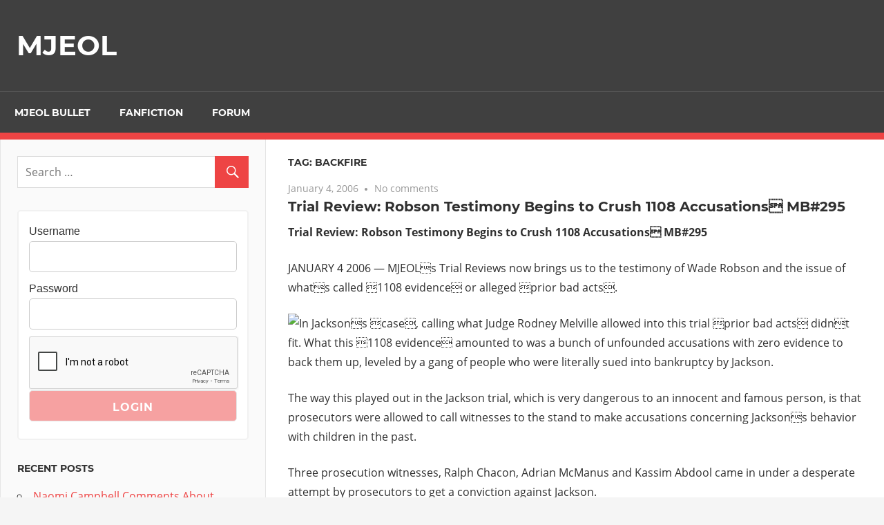

--- FILE ---
content_type: text/html; charset=UTF-8
request_url: https://site2.mjeol.com/tag/backfire/
body_size: 9657
content:
<!DOCTYPE html>
<html lang="en-US">

<head>
<meta charset="UTF-8">
<meta name="viewport" content="width=device-width, initial-scale=1">
<link rel="profile" href="https://gmpg.org/xfn/11">
<link rel="pingback" href="">

<title>backfire &#8211; MJEOL</title>
<meta name='robots' content='max-image-preview:large' />
<script type="text/javascript">
/* <![CDATA[ */
window._wpemojiSettings = {"baseUrl":"https:\/\/s.w.org\/images\/core\/emoji\/15.0.3\/72x72\/","ext":".png","svgUrl":"https:\/\/s.w.org\/images\/core\/emoji\/15.0.3\/svg\/","svgExt":".svg","source":{"concatemoji":"https:\/\/site2.mjeol.com\/wp-includes\/js\/wp-emoji-release.min.js?ver=6.6.4"}};
/*! This file is auto-generated */
!function(i,n){var o,s,e;function c(e){try{var t={supportTests:e,timestamp:(new Date).valueOf()};sessionStorage.setItem(o,JSON.stringify(t))}catch(e){}}function p(e,t,n){e.clearRect(0,0,e.canvas.width,e.canvas.height),e.fillText(t,0,0);var t=new Uint32Array(e.getImageData(0,0,e.canvas.width,e.canvas.height).data),r=(e.clearRect(0,0,e.canvas.width,e.canvas.height),e.fillText(n,0,0),new Uint32Array(e.getImageData(0,0,e.canvas.width,e.canvas.height).data));return t.every(function(e,t){return e===r[t]})}function u(e,t,n){switch(t){case"flag":return n(e,"\ud83c\udff3\ufe0f\u200d\u26a7\ufe0f","\ud83c\udff3\ufe0f\u200b\u26a7\ufe0f")?!1:!n(e,"\ud83c\uddfa\ud83c\uddf3","\ud83c\uddfa\u200b\ud83c\uddf3")&&!n(e,"\ud83c\udff4\udb40\udc67\udb40\udc62\udb40\udc65\udb40\udc6e\udb40\udc67\udb40\udc7f","\ud83c\udff4\u200b\udb40\udc67\u200b\udb40\udc62\u200b\udb40\udc65\u200b\udb40\udc6e\u200b\udb40\udc67\u200b\udb40\udc7f");case"emoji":return!n(e,"\ud83d\udc26\u200d\u2b1b","\ud83d\udc26\u200b\u2b1b")}return!1}function f(e,t,n){var r="undefined"!=typeof WorkerGlobalScope&&self instanceof WorkerGlobalScope?new OffscreenCanvas(300,150):i.createElement("canvas"),a=r.getContext("2d",{willReadFrequently:!0}),o=(a.textBaseline="top",a.font="600 32px Arial",{});return e.forEach(function(e){o[e]=t(a,e,n)}),o}function t(e){var t=i.createElement("script");t.src=e,t.defer=!0,i.head.appendChild(t)}"undefined"!=typeof Promise&&(o="wpEmojiSettingsSupports",s=["flag","emoji"],n.supports={everything:!0,everythingExceptFlag:!0},e=new Promise(function(e){i.addEventListener("DOMContentLoaded",e,{once:!0})}),new Promise(function(t){var n=function(){try{var e=JSON.parse(sessionStorage.getItem(o));if("object"==typeof e&&"number"==typeof e.timestamp&&(new Date).valueOf()<e.timestamp+604800&&"object"==typeof e.supportTests)return e.supportTests}catch(e){}return null}();if(!n){if("undefined"!=typeof Worker&&"undefined"!=typeof OffscreenCanvas&&"undefined"!=typeof URL&&URL.createObjectURL&&"undefined"!=typeof Blob)try{var e="postMessage("+f.toString()+"("+[JSON.stringify(s),u.toString(),p.toString()].join(",")+"));",r=new Blob([e],{type:"text/javascript"}),a=new Worker(URL.createObjectURL(r),{name:"wpTestEmojiSupports"});return void(a.onmessage=function(e){c(n=e.data),a.terminate(),t(n)})}catch(e){}c(n=f(s,u,p))}t(n)}).then(function(e){for(var t in e)n.supports[t]=e[t],n.supports.everything=n.supports.everything&&n.supports[t],"flag"!==t&&(n.supports.everythingExceptFlag=n.supports.everythingExceptFlag&&n.supports[t]);n.supports.everythingExceptFlag=n.supports.everythingExceptFlag&&!n.supports.flag,n.DOMReady=!1,n.readyCallback=function(){n.DOMReady=!0}}).then(function(){return e}).then(function(){var e;n.supports.everything||(n.readyCallback(),(e=n.source||{}).concatemoji?t(e.concatemoji):e.wpemoji&&e.twemoji&&(t(e.twemoji),t(e.wpemoji)))}))}((window,document),window._wpemojiSettings);
/* ]]> */
</script>
<link rel='stylesheet' id='admiral-custom-fonts-css' href='https://site2.mjeol.com/wp-content/themes/admiral/assets/css/custom-fonts.css?ver=20180413' type='text/css' media='all' />
<style id='wp-emoji-styles-inline-css' type='text/css'>

	img.wp-smiley, img.emoji {
		display: inline !important;
		border: none !important;
		box-shadow: none !important;
		height: 1em !important;
		width: 1em !important;
		margin: 0 0.07em !important;
		vertical-align: -0.1em !important;
		background: none !important;
		padding: 0 !important;
	}
</style>
<link rel='stylesheet' id='wp-block-library-css' href='https://site2.mjeol.com/wp-includes/css/dist/block-library/style.min.css?ver=6.6.4' type='text/css' media='all' />
<style id='powerpress-player-block-style-inline-css' type='text/css'>


</style>
<style id='classic-theme-styles-inline-css' type='text/css'>
/*! This file is auto-generated */
.wp-block-button__link{color:#fff;background-color:#32373c;border-radius:9999px;box-shadow:none;text-decoration:none;padding:calc(.667em + 2px) calc(1.333em + 2px);font-size:1.125em}.wp-block-file__button{background:#32373c;color:#fff;text-decoration:none}
</style>
<style id='global-styles-inline-css' type='text/css'>
:root{--wp--preset--aspect-ratio--square: 1;--wp--preset--aspect-ratio--4-3: 4/3;--wp--preset--aspect-ratio--3-4: 3/4;--wp--preset--aspect-ratio--3-2: 3/2;--wp--preset--aspect-ratio--2-3: 2/3;--wp--preset--aspect-ratio--16-9: 16/9;--wp--preset--aspect-ratio--9-16: 9/16;--wp--preset--color--black: #303030;--wp--preset--color--cyan-bluish-gray: #abb8c3;--wp--preset--color--white: #ffffff;--wp--preset--color--pale-pink: #f78da7;--wp--preset--color--vivid-red: #cf2e2e;--wp--preset--color--luminous-vivid-orange: #ff6900;--wp--preset--color--luminous-vivid-amber: #fcb900;--wp--preset--color--light-green-cyan: #7bdcb5;--wp--preset--color--vivid-green-cyan: #00d084;--wp--preset--color--pale-cyan-blue: #8ed1fc;--wp--preset--color--vivid-cyan-blue: #0693e3;--wp--preset--color--vivid-purple: #9b51e0;--wp--preset--color--primary: #ee4444;--wp--preset--color--light-gray: #f0f0f0;--wp--preset--color--dark-gray: #777777;--wp--preset--gradient--vivid-cyan-blue-to-vivid-purple: linear-gradient(135deg,rgba(6,147,227,1) 0%,rgb(155,81,224) 100%);--wp--preset--gradient--light-green-cyan-to-vivid-green-cyan: linear-gradient(135deg,rgb(122,220,180) 0%,rgb(0,208,130) 100%);--wp--preset--gradient--luminous-vivid-amber-to-luminous-vivid-orange: linear-gradient(135deg,rgba(252,185,0,1) 0%,rgba(255,105,0,1) 100%);--wp--preset--gradient--luminous-vivid-orange-to-vivid-red: linear-gradient(135deg,rgba(255,105,0,1) 0%,rgb(207,46,46) 100%);--wp--preset--gradient--very-light-gray-to-cyan-bluish-gray: linear-gradient(135deg,rgb(238,238,238) 0%,rgb(169,184,195) 100%);--wp--preset--gradient--cool-to-warm-spectrum: linear-gradient(135deg,rgb(74,234,220) 0%,rgb(151,120,209) 20%,rgb(207,42,186) 40%,rgb(238,44,130) 60%,rgb(251,105,98) 80%,rgb(254,248,76) 100%);--wp--preset--gradient--blush-light-purple: linear-gradient(135deg,rgb(255,206,236) 0%,rgb(152,150,240) 100%);--wp--preset--gradient--blush-bordeaux: linear-gradient(135deg,rgb(254,205,165) 0%,rgb(254,45,45) 50%,rgb(107,0,62) 100%);--wp--preset--gradient--luminous-dusk: linear-gradient(135deg,rgb(255,203,112) 0%,rgb(199,81,192) 50%,rgb(65,88,208) 100%);--wp--preset--gradient--pale-ocean: linear-gradient(135deg,rgb(255,245,203) 0%,rgb(182,227,212) 50%,rgb(51,167,181) 100%);--wp--preset--gradient--electric-grass: linear-gradient(135deg,rgb(202,248,128) 0%,rgb(113,206,126) 100%);--wp--preset--gradient--midnight: linear-gradient(135deg,rgb(2,3,129) 0%,rgb(40,116,252) 100%);--wp--preset--font-size--small: 13px;--wp--preset--font-size--medium: 20px;--wp--preset--font-size--large: 36px;--wp--preset--font-size--x-large: 42px;--wp--preset--spacing--20: 0.44rem;--wp--preset--spacing--30: 0.67rem;--wp--preset--spacing--40: 1rem;--wp--preset--spacing--50: 1.5rem;--wp--preset--spacing--60: 2.25rem;--wp--preset--spacing--70: 3.38rem;--wp--preset--spacing--80: 5.06rem;--wp--preset--shadow--natural: 6px 6px 9px rgba(0, 0, 0, 0.2);--wp--preset--shadow--deep: 12px 12px 50px rgba(0, 0, 0, 0.4);--wp--preset--shadow--sharp: 6px 6px 0px rgba(0, 0, 0, 0.2);--wp--preset--shadow--outlined: 6px 6px 0px -3px rgba(255, 255, 255, 1), 6px 6px rgba(0, 0, 0, 1);--wp--preset--shadow--crisp: 6px 6px 0px rgba(0, 0, 0, 1);}:where(.is-layout-flex){gap: 0.5em;}:where(.is-layout-grid){gap: 0.5em;}body .is-layout-flex{display: flex;}.is-layout-flex{flex-wrap: wrap;align-items: center;}.is-layout-flex > :is(*, div){margin: 0;}body .is-layout-grid{display: grid;}.is-layout-grid > :is(*, div){margin: 0;}:where(.wp-block-columns.is-layout-flex){gap: 2em;}:where(.wp-block-columns.is-layout-grid){gap: 2em;}:where(.wp-block-post-template.is-layout-flex){gap: 1.25em;}:where(.wp-block-post-template.is-layout-grid){gap: 1.25em;}.has-black-color{color: var(--wp--preset--color--black) !important;}.has-cyan-bluish-gray-color{color: var(--wp--preset--color--cyan-bluish-gray) !important;}.has-white-color{color: var(--wp--preset--color--white) !important;}.has-pale-pink-color{color: var(--wp--preset--color--pale-pink) !important;}.has-vivid-red-color{color: var(--wp--preset--color--vivid-red) !important;}.has-luminous-vivid-orange-color{color: var(--wp--preset--color--luminous-vivid-orange) !important;}.has-luminous-vivid-amber-color{color: var(--wp--preset--color--luminous-vivid-amber) !important;}.has-light-green-cyan-color{color: var(--wp--preset--color--light-green-cyan) !important;}.has-vivid-green-cyan-color{color: var(--wp--preset--color--vivid-green-cyan) !important;}.has-pale-cyan-blue-color{color: var(--wp--preset--color--pale-cyan-blue) !important;}.has-vivid-cyan-blue-color{color: var(--wp--preset--color--vivid-cyan-blue) !important;}.has-vivid-purple-color{color: var(--wp--preset--color--vivid-purple) !important;}.has-black-background-color{background-color: var(--wp--preset--color--black) !important;}.has-cyan-bluish-gray-background-color{background-color: var(--wp--preset--color--cyan-bluish-gray) !important;}.has-white-background-color{background-color: var(--wp--preset--color--white) !important;}.has-pale-pink-background-color{background-color: var(--wp--preset--color--pale-pink) !important;}.has-vivid-red-background-color{background-color: var(--wp--preset--color--vivid-red) !important;}.has-luminous-vivid-orange-background-color{background-color: var(--wp--preset--color--luminous-vivid-orange) !important;}.has-luminous-vivid-amber-background-color{background-color: var(--wp--preset--color--luminous-vivid-amber) !important;}.has-light-green-cyan-background-color{background-color: var(--wp--preset--color--light-green-cyan) !important;}.has-vivid-green-cyan-background-color{background-color: var(--wp--preset--color--vivid-green-cyan) !important;}.has-pale-cyan-blue-background-color{background-color: var(--wp--preset--color--pale-cyan-blue) !important;}.has-vivid-cyan-blue-background-color{background-color: var(--wp--preset--color--vivid-cyan-blue) !important;}.has-vivid-purple-background-color{background-color: var(--wp--preset--color--vivid-purple) !important;}.has-black-border-color{border-color: var(--wp--preset--color--black) !important;}.has-cyan-bluish-gray-border-color{border-color: var(--wp--preset--color--cyan-bluish-gray) !important;}.has-white-border-color{border-color: var(--wp--preset--color--white) !important;}.has-pale-pink-border-color{border-color: var(--wp--preset--color--pale-pink) !important;}.has-vivid-red-border-color{border-color: var(--wp--preset--color--vivid-red) !important;}.has-luminous-vivid-orange-border-color{border-color: var(--wp--preset--color--luminous-vivid-orange) !important;}.has-luminous-vivid-amber-border-color{border-color: var(--wp--preset--color--luminous-vivid-amber) !important;}.has-light-green-cyan-border-color{border-color: var(--wp--preset--color--light-green-cyan) !important;}.has-vivid-green-cyan-border-color{border-color: var(--wp--preset--color--vivid-green-cyan) !important;}.has-pale-cyan-blue-border-color{border-color: var(--wp--preset--color--pale-cyan-blue) !important;}.has-vivid-cyan-blue-border-color{border-color: var(--wp--preset--color--vivid-cyan-blue) !important;}.has-vivid-purple-border-color{border-color: var(--wp--preset--color--vivid-purple) !important;}.has-vivid-cyan-blue-to-vivid-purple-gradient-background{background: var(--wp--preset--gradient--vivid-cyan-blue-to-vivid-purple) !important;}.has-light-green-cyan-to-vivid-green-cyan-gradient-background{background: var(--wp--preset--gradient--light-green-cyan-to-vivid-green-cyan) !important;}.has-luminous-vivid-amber-to-luminous-vivid-orange-gradient-background{background: var(--wp--preset--gradient--luminous-vivid-amber-to-luminous-vivid-orange) !important;}.has-luminous-vivid-orange-to-vivid-red-gradient-background{background: var(--wp--preset--gradient--luminous-vivid-orange-to-vivid-red) !important;}.has-very-light-gray-to-cyan-bluish-gray-gradient-background{background: var(--wp--preset--gradient--very-light-gray-to-cyan-bluish-gray) !important;}.has-cool-to-warm-spectrum-gradient-background{background: var(--wp--preset--gradient--cool-to-warm-spectrum) !important;}.has-blush-light-purple-gradient-background{background: var(--wp--preset--gradient--blush-light-purple) !important;}.has-blush-bordeaux-gradient-background{background: var(--wp--preset--gradient--blush-bordeaux) !important;}.has-luminous-dusk-gradient-background{background: var(--wp--preset--gradient--luminous-dusk) !important;}.has-pale-ocean-gradient-background{background: var(--wp--preset--gradient--pale-ocean) !important;}.has-electric-grass-gradient-background{background: var(--wp--preset--gradient--electric-grass) !important;}.has-midnight-gradient-background{background: var(--wp--preset--gradient--midnight) !important;}.has-small-font-size{font-size: var(--wp--preset--font-size--small) !important;}.has-medium-font-size{font-size: var(--wp--preset--font-size--medium) !important;}.has-large-font-size{font-size: var(--wp--preset--font-size--large) !important;}.has-x-large-font-size{font-size: var(--wp--preset--font-size--x-large) !important;}
:where(.wp-block-post-template.is-layout-flex){gap: 1.25em;}:where(.wp-block-post-template.is-layout-grid){gap: 1.25em;}
:where(.wp-block-columns.is-layout-flex){gap: 2em;}:where(.wp-block-columns.is-layout-grid){gap: 2em;}
:root :where(.wp-block-pullquote){font-size: 1.5em;line-height: 1.6;}
</style>
<link rel='stylesheet' id='style_login_widget-css' href='https://site2.mjeol.com/wp-content/plugins/login-sidebar-widget/css/style_login_widget.css?ver=6.6.4' type='text/css' media='all' />
<link rel='stylesheet' id='admiral-stylesheet-css' href='https://site2.mjeol.com/wp-content/themes/admiral/style.css?ver=1.7' type='text/css' media='all' />
<link rel='stylesheet' id='genericons-css' href='https://site2.mjeol.com/wp-content/themes/admiral/assets/genericons/genericons.css?ver=3.4.1' type='text/css' media='all' />
<script type="text/javascript" src="https://site2.mjeol.com/wp-includes/js/jquery/jquery.min.js?ver=3.7.1" id="jquery-core-js"></script>
<script type="text/javascript" src="https://site2.mjeol.com/wp-includes/js/jquery/jquery-migrate.min.js?ver=3.4.1" id="jquery-migrate-js"></script>
<script type="text/javascript" src="https://site2.mjeol.com/wp-content/plugins/login-sidebar-widget/js/jquery.validate.min.js?ver=6.6.4" id="jquery.validate.min-js"></script>
<script type="text/javascript" src="https://site2.mjeol.com/wp-content/plugins/login-sidebar-widget/js/additional-methods.js?ver=6.6.4" id="additional-methods-js"></script>
<!--[if lt IE 9]>
<script type="text/javascript" src="https://site2.mjeol.com/wp-content/themes/admiral/assets/js/html5shiv.min.js?ver=3.7.3" id="html5shiv-js"></script>
<![endif]-->
<script type="text/javascript" id="admiral-jquery-navigation-js-extra">
/* <![CDATA[ */
var admiral_menu_title = {"text":"Navigation"};
/* ]]> */
</script>
<script type="text/javascript" src="https://site2.mjeol.com/wp-content/themes/admiral/assets/js/navigation.js?ver=20210324" id="admiral-jquery-navigation-js"></script>
<link rel="https://api.w.org/" href="https://site2.mjeol.com/wp-json/" /><link rel="alternate" title="JSON" type="application/json" href="https://site2.mjeol.com/wp-json/wp/v2/tags/584" /><meta name="generator" content="WordPress 6.6.4" />
<style></style>            <script type="text/javascript"><!--
                                function powerpress_pinw(pinw_url){window.open(pinw_url, 'PowerPressPlayer','toolbar=0,status=0,resizable=1,width=460,height=320');	return false;}
                //-->
            </script>
            <style type="text/css">.recentcomments a{display:inline !important;padding:0 !important;margin:0 !important;}</style></head>

<body class="archive tag tag-backfire tag-584 wp-embed-responsive post-layout-one-column">

	<div id="page" class="hfeed site">

		<a class="skip-link screen-reader-text" href="#content">Skip to content</a>

		<header id="masthead" class="site-header clearfix" role="banner">

			
			<div class="header-main container clearfix">

				<div id="logo" class="site-branding clearfix">

										
			<p class="site-title"><a href="https://site2.mjeol.com/" rel="home">MJEOL</a></p>

		
				</div><!-- .site-branding -->

				
				
			</div><!-- .header-main -->

			<div class="main-navigation-wrap">

				
	<div id="main-navigation-container" class="main-navigation-container container clearfix">

		
		<nav id="main-navigation" class="primary-navigation navigation clearfix" role="navigation">

			<div class="main-navigation-menu-wrap">
				<ul id="menu-tiptop" class="main-navigation-menu"><li id="menu-item-2682" class="menu-item menu-item-type-taxonomy menu-item-object-category menu-item-2682"><a href="https://site2.mjeol.com/category/news/mjeol-bullet/">MJEOL BULLET</a></li>
<li id="menu-item-2683" class="menu-item menu-item-type-taxonomy menu-item-object-category menu-item-2683"><a href="https://site2.mjeol.com/category/news/fanfiction/">Fanfiction</a></li>
<li id="menu-item-2758" class="menu-item menu-item-type-custom menu-item-object-custom menu-item-2758"><a href="https://community.mjeol.com/">Forum</a></li>
</ul>			</div>

		</nav><!-- #main-navigation -->

	</div>

			</div>

		</header><!-- #masthead -->

		<div id="content" class="site-content container clearfix">

	<section id="primary" class="content-archive content-area">
		<main id="main" class="site-main" role="main">

		
			<header class="page-header">

				<h1 class="archive-title">Tag: <span>backfire</span></h1>
			</header><!-- .page-header -->

			
			<div id="post-wrapper" class="post-wrapper clearfix">

				
<div class="post-column clearfix">

	<article id="post-2295" class="post-2295 post type-post status-publish format-standard hentry category-mjeol-bullet tag-591 tag-alleged tag-backfire tag-robson tag-testimony tag-victim tag-wade">

		
		<header class="entry-header">

			<div class="entry-meta"><span class="meta-date"><a href="https://site2.mjeol.com/2006/01/04/trial-review-robson-testimony-begins-to-crush-1108-accusations-mb295/" title="3:29 pm" rel="bookmark"><time class="entry-date published updated" datetime="2006-01-04T15:29:17+00:00">January 4, 2006</time></a></span><span class="meta-comments"> <a href="https://site2.mjeol.com/2006/01/04/trial-review-robson-testimony-begins-to-crush-1108-accusations-mb295/#respond">No comments</a></span></div>
			<h2 class="entry-title"><a href="https://site2.mjeol.com/2006/01/04/trial-review-robson-testimony-begins-to-crush-1108-accusations-mb295/" rel="bookmark">Trial Review: Robson Testimony Begins to Crush 1108 Accusations MB#295</a></h2>
		</header><!-- .entry-header -->

		<div class="entry-content entry-excerpt clearfix">
			<p><b>Trial Review: Robson Testimony Begins to Crush 1108 Accusations MB#295</b>   </p>
<p>JANUARY 4 2006 &#8212; MJEOLs Trial Reviews now brings us to the testimony of Wade Robson and the issue of whats called 1108 evidence or alleged prior bad acts.   </p>
<p><img decoding="async" src="https://www.mjeol.com/images/waderobson1.jpg" mce_src="https://www.mjeol.com/images/waderobson1.jpg" align="left" border="0">In Jacksons case, calling what Judge Rodney Melville allowed into this trial prior bad acts didnt fit.  What this 1108 evidence amounted to was a bunch of unfounded accusations with zero evidence to back them up, leveled by a gang of people who were literally sued into bankruptcy by Jackson.</p>
<p>  The way this played out in the Jackson trial, which is very dangerous to an innocent and famous person, is that prosecutors were allowed to call witnesses to the stand to make accusations concerning Jacksons behavior with children in the past.   </p>
<p>Three prosecution witnesses, Ralph Chacon, Adrian McManus and Kassim Abdool came in under a desperate attempt by prosecutors to get a conviction against Jackson.    </p>
<p>The prosecutions shortsighted, vindictive nature wouldnt prepare them for what the defense revealed in court about these witnesses backgrounds.</p>
		</div><!-- .entry-content -->

	</article>

</div>

<div class="post-column clearfix">

	<article id="post-2243" class="post-2243 post type-post status-publish format-standard hentry category-mjeol-bullet tag-accusers tag-backfire tag-could tag-creating tag-jackson tag-michael tag-prosecution">

		
		<header class="entry-header">

			<div class="entry-meta"><span class="meta-date"><a href="https://site2.mjeol.com/2005/04/01/creating-accusers-could-backfire-on-desperate-prosecution-mb-255/" title="5:28 pm" rel="bookmark"><time class="entry-date published updated" datetime="2005-04-01T17:28:26+00:00">April 1, 2005</time></a></span><span class="meta-comments"> <a href="https://site2.mjeol.com/2005/04/01/creating-accusers-could-backfire-on-desperate-prosecution-mb-255/#respond">No comments</a></span></div>
			<h2 class="entry-title"><a href="https://site2.mjeol.com/2005/04/01/creating-accusers-could-backfire-on-desperate-prosecution-mb-255/" rel="bookmark">Creating &#8216;Accusers&#8217; Could Backfire on Desperate Prosecution  MB #255</a></h2>
		</header><!-- .entry-header -->

		<div class="entry-content entry-excerpt clearfix">
			<p><b>Creating Accusers Could Backfire on Desperate Prosecution  MJEOL Bullet #255</b> <i><br />By bringing in ridiculous, witness-come-lately allegations, the prosecution may be giving Jackson a chance to go after old tabloid rumors</i>   </p>
<p>APRIL 1 2005 &#8212; There is an old saying Be careful what you wish for because you just might get it.  Someone should have made sure prosecutors in the Michael Jackson so-called case were aware of this before they talked Judge Rodney Melville into allowing in previous allegations-come-lately by what some observers have called a gang of crooks who had their hands out in 1993.  </p>
<p>First, its important to note what prosecutors want to do. They want to introduce allegations from witnesses who claimed they saw Jackson molest kids.  These witnesses are former employees each with a negative history of their own with Jackson. Neither of these people called the police at the time they allegedly saw a crime in progress.  </p>
<p>The prosecution isnt going to have 5 accusers come in to testify. They dont even have 5 accusers.  Hes going to have 9 employees come in to say that they witnessed molestation, and one accuser whose mother is already on record denying the allegation.   </p>
<p>Now, why they said nothing at the time or why Jackson wasnt charged with any of these miraculously remembered molestations from ex-employees is beyond a number of observers.  So, we are now supposed to believe that not only is Jackson a child molester, but that he routinely molests children in front of people?! In internet language: WTF??  </p>
<p>Second, the majority of these named young adults have never even made an allegation against Jackson.   Yep, you read correctly.  The prosecution by way of these crackpot witnesses will <i>create</i> victims when there are none.   Whats worse is that two mothers who are supposed to be testifying, Blanca Francia and June Chandler have problems of their own. </p>
<p>For example, the 1993 accuser filed for emancipation and hasnt spoken to his mother, reportedly, in the past 12 years.  A number of people arent surprised at all that the judge allowed these non-allegations into this current nonexistent case.The prosecution has been allowed a considerable amount of free-reign in this trial.  </p>
<p>With that said, the defense has thrown down the gauntlet by promising that these miraculously recovered allegations will turn into full blown trials because they plan to vigorously and thoroughly challenge these witnesses in every way, shape and form.</p>
		</div><!-- .entry-content -->

	</article>

</div>

			</div>

			
		
		</main><!-- #main -->
	</section><!-- #primary -->

	
	<section id="secondary" class="main-sidebar widget-area clearfix" role="complementary">

		
		<aside id="search-2" class="widget widget_search clearfix">
<form role="search" method="get" class="search-form" action="https://site2.mjeol.com/">
	<label>
		<span class="screen-reader-text">Search for:</span>
		<input type="search" class="search-field"
			placeholder="Search &hellip;"
			value="" name="s"
			title="Search for:" />
	</label>
	<button type="submit" class="search-submit">
		<span class="genericon-search"></span>
		<span class="screen-reader-text">Search</span>
	</button>
</form>
</aside><aside id="login_wid-2" class="widget widget_login_wid clearfix">		<script>
			function closeMessage(){jQuery('.error_wid_login').hide();}
			jQuery(document).ready(function () {
				jQuery('#login').validate({ errorClass: "lw-error" });
			});
		</script>
	
<div class="login-wrap">

	<div id="login-form" class="login-form login_wid-2">

		
		
		<form name="login" id="login" method="post" action="" autocomplete="off" >

		
		<input type="hidden" name="option" value="ap_user_login" />
		<input type="hidden" name="redirect" value="https://site2.mjeol.com:443/tag/backfire/" />
		<div class="log-form-group">
			<label for="userusername">Username </label>
			<input type="text" name="userusername" id="userusername" title="Please enter username"  required/>
		</div>
		<div class="log-form-group">
			<label for="userpassword">Password </label>
			<input type="password" name="userpassword" id="userpassword" title="Please enter password"  required/>
		</div>

		
		<span class="cerber-form-marker"></span><div class="g-recaptcha" data-sitekey="6LcapboSAAAAADd-S0IHw0wj4eYQdtxJZuCWnqxR" data-callback="form_button_enabler" id="cerber-recaptcha"></div>
		
		<div class="login-submit"><input name="login" type="submit" value="Login" /></div>

		<div class="log-form-group extra-links">
					</div>

		</form>

		
		</div>

</div>

</aside>
		<aside id="recent-posts-2" class="widget widget_recent_entries clearfix">
		<div class="widget-header"><h3 class="widget-title">Recent Posts</h3></div>
		<ul>
											<li>
					<a href="https://site2.mjeol.com/2015/03/18/naomi-campbell-mj-closet/">Naomi Campbell Comments About Working with MJ</a>
									</li>
											<li>
					<a href="https://site2.mjeol.com/2014/11/22/who-is-the-greatest-entertainer/">Who is the Greatest Entertainer?</a>
									</li>
											<li>
					<a href="https://site2.mjeol.com/2014/05/14/xscape-amazon1-20140513/">Xscape #1 in R&#038; B at Amazon; #2 in Pop</a>
									</li>
											<li>
					<a href="https://site2.mjeol.com/2013/12/19/news-4-jurors-aeg-misleading-2013dec13/">4 AEG Trial Jurors Say Jury Form Was Misleading,Feel Cheated</a>
									</li>
											<li>
					<a href="https://site2.mjeol.com/2013/12/05/bashir-out-msnbc-20131204/">Bashir Out at MSNBC</a>
									</li>
					</ul>

		</aside><aside id="recent-comments-2" class="widget widget_recent_comments clearfix"><div class="widget-header"><h3 class="widget-title">Recent Comments</h3></div><ul id="recentcomments"></ul></aside><aside id="search-2" class="widget widget_search clearfix">
<form role="search" method="get" class="search-form" action="https://site2.mjeol.com/">
	<label>
		<span class="screen-reader-text">Search for:</span>
		<input type="search" class="search-field"
			placeholder="Search &hellip;"
			value="" name="s"
			title="Search for:" />
	</label>
	<button type="submit" class="search-submit">
		<span class="genericon-search"></span>
		<span class="screen-reader-text">Search</span>
	</button>
</form>
</aside><aside id="login_wid-2" class="widget widget_login_wid clearfix">		<script>
			function closeMessage(){jQuery('.error_wid_login').hide();}
			jQuery(document).ready(function () {
				jQuery('#login').validate({ errorClass: "lw-error" });
			});
		</script>
	
<div class="login-wrap">

	<div id="login-form" class="login-form login_wid-2">

		
		
		<form name="login" id="login" method="post" action="" autocomplete="off" >

		
		<input type="hidden" name="option" value="ap_user_login" />
		<input type="hidden" name="redirect" value="https://site2.mjeol.com:443/tag/backfire/" />
		<div class="log-form-group">
			<label for="userusername">Username </label>
			<input type="text" name="userusername" id="userusername" title="Please enter username"  required/>
		</div>
		<div class="log-form-group">
			<label for="userpassword">Password </label>
			<input type="password" name="userpassword" id="userpassword" title="Please enter password"  required/>
		</div>

		
		<span class="cerber-form-marker"></span><div class="g-recaptcha" data-sitekey="6LcapboSAAAAADd-S0IHw0wj4eYQdtxJZuCWnqxR" data-callback="form_button_enabler" id="cerber-recaptcha"></div>
		
		<div class="login-submit"><input name="login" type="submit" value="Login" /></div>

		<div class="log-form-group extra-links">
					</div>

		</form>

		
		</div>

</div>

</aside>
		<aside id="recent-posts-4" class="widget widget_recent_entries clearfix">
		<div class="widget-header"><h3 class="widget-title">Recent Posts</h3></div>
		<ul>
											<li>
					<a href="https://site2.mjeol.com/2015/03/18/naomi-campbell-mj-closet/">Naomi Campbell Comments About Working with MJ</a>
									</li>
											<li>
					<a href="https://site2.mjeol.com/2014/11/22/who-is-the-greatest-entertainer/">Who is the Greatest Entertainer?</a>
									</li>
											<li>
					<a href="https://site2.mjeol.com/2014/05/14/xscape-amazon1-20140513/">Xscape #1 in R&#038; B at Amazon; #2 in Pop</a>
									</li>
											<li>
					<a href="https://site2.mjeol.com/2013/12/19/news-4-jurors-aeg-misleading-2013dec13/">4 AEG Trial Jurors Say Jury Form Was Misleading,Feel Cheated</a>
									</li>
											<li>
					<a href="https://site2.mjeol.com/2013/12/05/bashir-out-msnbc-20131204/">Bashir Out at MSNBC</a>
									</li>
					</ul>

		</aside><aside id="recent-comments-2" class="widget widget_recent_comments clearfix"><div class="widget-header"><h3 class="widget-title">Recent Comments</h3></div><ul id="recentcomments-2"></ul></aside><aside id="tag_cloud-3" class="widget widget_tag_cloud clearfix"><div class="widget-header"><h3 class="widget-title">Tags</h3></div><div class="tagcloud"><a href="https://site2.mjeol.com/tag/1993/" class="tag-cloud-link tag-link-556 tag-link-position-1" style="font-size: 8pt;" aria-label="1993 (3 items)">1993</a>
<a href="https://site2.mjeol.com/tag/aeg/" class="tag-cloud-link tag-link-1399 tag-link-position-2" style="font-size: 8pt;" aria-label="AEG (3 items)">AEG</a>
<a href="https://site2.mjeol.com/tag/akon/" class="tag-cloud-link tag-link-239 tag-link-position-3" style="font-size: 11.43137254902pt;" aria-label="akon (6 items)">akon</a>
<a href="https://site2.mjeol.com/tag/album/" class="tag-cloud-link tag-link-78 tag-link-position-4" style="font-size: 15.960784313725pt;" aria-label="album (14 items)">album</a>
<a href="https://site2.mjeol.com/tag/auction/" class="tag-cloud-link tag-link-200 tag-link-position-5" style="font-size: 8pt;" aria-label="auction (3 items)">auction</a>
<a href="https://site2.mjeol.com/tag/billboard/" class="tag-cloud-link tag-link-174 tag-link-position-6" style="font-size: 11.43137254902pt;" aria-label="Billboard (6 items)">Billboard</a>
<a href="https://site2.mjeol.com/tag/black/" class="tag-cloud-link tag-link-428 tag-link-position-7" style="font-size: 8pt;" aria-label="black (3 items)">black</a>
<a href="https://site2.mjeol.com/tag/brown/" class="tag-cloud-link tag-link-363 tag-link-position-8" style="font-size: 8pt;" aria-label="Brown (3 items)">Brown</a>
<a href="https://site2.mjeol.com/tag/catalog/" class="tag-cloud-link tag-link-207 tag-link-position-9" style="font-size: 9.3725490196078pt;" aria-label="catalog (4 items)">catalog</a>
<a href="https://site2.mjeol.com/tag/chart/" class="tag-cloud-link tag-link-68 tag-link-position-10" style="font-size: 14.588235294118pt;" aria-label="chart (11 items)">chart</a>
<a href="https://site2.mjeol.com/tag/collaboration/" class="tag-cloud-link tag-link-270 tag-link-position-11" style="font-size: 8pt;" aria-label="collaboration (3 items)">collaboration</a>
<a href="https://site2.mjeol.com/tag/court/" class="tag-cloud-link tag-link-381 tag-link-position-12" style="font-size: 8pt;" aria-label="court (3 items)">court</a>
<a href="https://site2.mjeol.com/tag/dance/" class="tag-cloud-link tag-link-138 tag-link-position-13" style="font-size: 8pt;" aria-label="dance (3 items)">dance</a>
<a href="https://site2.mjeol.com/tag/ebony/" class="tag-cloud-link tag-link-189 tag-link-position-14" style="font-size: 9.3725490196078pt;" aria-label="ebony (4 items)">ebony</a>
<a href="https://site2.mjeol.com/tag/false/" class="tag-cloud-link tag-link-360 tag-link-position-15" style="font-size: 8pt;" aria-label="false (3 items)">false</a>
<a href="https://site2.mjeol.com/tag/family/" class="tag-cloud-link tag-link-354 tag-link-position-16" style="font-size: 8pt;" aria-label="family (3 items)">family</a>
<a href="https://site2.mjeol.com/tag/fans/" class="tag-cloud-link tag-link-107 tag-link-position-17" style="font-size: 8pt;" aria-label="fans (3 items)">fans</a>
<a href="https://site2.mjeol.com/tag/former/" class="tag-cloud-link tag-link-481 tag-link-position-18" style="font-size: 8pt;" aria-label="former (3 items)">former</a>
<a href="https://site2.mjeol.com/tag/halloween/" class="tag-cloud-link tag-link-119 tag-link-position-19" style="font-size: 8pt;" aria-label="halloween (3 items)">halloween</a>
<a href="https://site2.mjeol.com/tag/interview/" class="tag-cloud-link tag-link-283 tag-link-position-20" style="font-size: 11.43137254902pt;" aria-label="interview (6 items)">interview</a>
<a href="https://site2.mjeol.com/tag/jackson/" class="tag-cloud-link tag-link-54 tag-link-position-21" style="font-size: 22pt;" aria-label="jackson (41 items)">jackson</a>
<a href="https://site2.mjeol.com/tag/lawsuit/" class="tag-cloud-link tag-link-162 tag-link-position-22" style="font-size: 9.3725490196078pt;" aria-label="lawsuit (4 items)">lawsuit</a>
<a href="https://site2.mjeol.com/tag/lee-thomas/" class="tag-cloud-link tag-link-424 tag-link-position-23" style="font-size: 9.3725490196078pt;" aria-label="Lee Thomas (4 items)">Lee Thomas</a>
<a href="https://site2.mjeol.com/tag/magazine/" class="tag-cloud-link tag-link-293 tag-link-position-24" style="font-size: 10.470588235294pt;" aria-label="magazine (5 items)">magazine</a>
<a href="https://site2.mjeol.com/tag/martin-bashir/" class="tag-cloud-link tag-link-89 tag-link-position-25" style="font-size: 9.3725490196078pt;" aria-label="Martin Bashir (4 items)">Martin Bashir</a>
<a href="https://site2.mjeol.com/tag/michael/" class="tag-cloud-link tag-link-53 tag-link-position-26" style="font-size: 21.313725490196pt;" aria-label="michael (36 items)">michael</a>
<a href="https://site2.mjeol.com/tag/michael-jackson/" class="tag-cloud-link tag-link-120 tag-link-position-27" style="font-size: 18.156862745098pt;" aria-label="Michael Jackson (21 items)">Michael Jackson</a>
<a href="https://site2.mjeol.com/tag/music/" class="tag-cloud-link tag-link-105 tag-link-position-28" style="font-size: 12.117647058824pt;" aria-label="music (7 items)">music</a>
<a href="https://site2.mjeol.com/tag/musical/" class="tag-cloud-link tag-link-294 tag-link-position-29" style="font-size: 8pt;" aria-label="musical (3 items)">musical</a>
<a href="https://site2.mjeol.com/tag/neverland/" class="tag-cloud-link tag-link-198 tag-link-position-30" style="font-size: 9.3725490196078pt;" aria-label="Neverland (4 items)">Neverland</a>
<a href="https://site2.mjeol.com/tag/new/" class="tag-cloud-link tag-link-77 tag-link-position-31" style="font-size: 10.470588235294pt;" aria-label="new (5 items)">new</a>
<a href="https://site2.mjeol.com/tag/photos/" class="tag-cloud-link tag-link-60 tag-link-position-32" style="font-size: 8pt;" aria-label="photos (3 items)">photos</a>
<a href="https://site2.mjeol.com/tag/pics/" class="tag-cloud-link tag-link-59 tag-link-position-33" style="font-size: 8pt;" aria-label="pics (3 items)">pics</a>
<a href="https://site2.mjeol.com/tag/pop/" class="tag-cloud-link tag-link-214 tag-link-position-34" style="font-size: 8pt;" aria-label="pop (3 items)">pop</a>
<a href="https://site2.mjeol.com/tag/sobe/" class="tag-cloud-link tag-link-235 tag-link-position-35" style="font-size: 8pt;" aria-label="Sobe (3 items)">Sobe</a>
<a href="https://site2.mjeol.com/tag/star/" class="tag-cloud-link tag-link-337 tag-link-position-36" style="font-size: 8pt;" aria-label="star (3 items)">star</a>
<a href="https://site2.mjeol.com/tag/thriller/" class="tag-cloud-link tag-link-116 tag-link-position-37" style="font-size: 19.117647058824pt;" aria-label="thriller (25 items)">thriller</a>
<a href="https://site2.mjeol.com/tag/thriller25/" class="tag-cloud-link tag-link-67 tag-link-position-38" style="font-size: 16.647058823529pt;" aria-label="Thriller25 (16 items)">Thriller25</a>
<a href="https://site2.mjeol.com/tag/thrillercast/" class="tag-cloud-link tag-link-180 tag-link-position-39" style="font-size: 8pt;" aria-label="ThrillerCast (3 items)">ThrillerCast</a>
<a href="https://site2.mjeol.com/tag/thrillicious/" class="tag-cloud-link tag-link-212 tag-link-position-40" style="font-size: 8pt;" aria-label="Thrillicious (3 items)">Thrillicious</a>
<a href="https://site2.mjeol.com/tag/tour/" class="tag-cloud-link tag-link-275 tag-link-position-41" style="font-size: 8pt;" aria-label="tour (3 items)">tour</a>
<a href="https://site2.mjeol.com/tag/uk/" class="tag-cloud-link tag-link-69 tag-link-position-42" style="font-size: 8pt;" aria-label="UK (3 items)">UK</a>
<a href="https://site2.mjeol.com/tag/video/" class="tag-cloud-link tag-link-168 tag-link-position-43" style="font-size: 12.117647058824pt;" aria-label="video (7 items)">video</a>
<a href="https://site2.mjeol.com/tag/vitiligo/" class="tag-cloud-link tag-link-426 tag-link-position-44" style="font-size: 9.3725490196078pt;" aria-label="vitiligo (4 items)">vitiligo</a>
<a href="https://site2.mjeol.com/tag/white/" class="tag-cloud-link tag-link-427 tag-link-position-45" style="font-size: 8pt;" aria-label="white (3 items)">white</a></div>
</aside>
	</section><!-- #secondary -->

	<section id="tertiary" class="small-sidebar widget-area clearfix" role="complementary">

		
	</section><!-- #tertiary -->


	</div><!-- #content -->

	
	<div id="footer" class="footer-wrap">

		<footer id="colophon" class="site-footer container clearfix" role="contentinfo">

			
			<div id="footer-text" class="site-info">
				
	<span class="credit-link">
		WordPress Theme: Admiral by ThemeZee.	</span>

				</div><!-- .site-info -->

		</footer><!-- #colophon -->

	</div>

</div><!-- #page -->

	<script type="text/javascript">

        jQuery(document).ready(function ($) {

            let recaptcha_ok = false;
            let the_recaptcha_widget = $("#cerber-recaptcha");
            let is_recaptcha_visible = ($(the_recaptcha_widget).data('size') !== 'invisible');

            let the_form = $(the_recaptcha_widget).closest("form");
            let the_button = $(the_form).find('input[type="submit"]');
            if (!the_button.length) {
                the_button = $(the_form).find(':button');
            }

            // visible
            if (the_button.length && is_recaptcha_visible) {
                the_button.prop("disabled", true);
                the_button.css("opacity", 0.5);
            }

            window.form_button_enabler = function () {
                if (!the_button.length) return;
                the_button.prop("disabled", false);
                the_button.css( "opacity", 1 );
            };

            // invisible
            if (!is_recaptcha_visible) {
                $(the_button).on('click', function (event) {
                    if (recaptcha_ok) return;
                    event.preventDefault();
                    grecaptcha.execute();
                });
            }

            window.now_submit_the_form = function () {
                recaptcha_ok = true;
                //$(the_button).click(); // this is only way to submit a form that contains "submit" inputs
                $(the_button).trigger('click'); // this is only way to submit a form that contains "submit" inputs
            };
        });
	</script>
	<script src = "https://www.google.com/recaptcha/api.js?hl=en" async defer></script>
	
</body>
</html>


--- FILE ---
content_type: text/html; charset=utf-8
request_url: https://www.google.com/recaptcha/api2/anchor?ar=1&k=6LcapboSAAAAADd-S0IHw0wj4eYQdtxJZuCWnqxR&co=aHR0cHM6Ly9zaXRlMi5tamVvbC5jb206NDQz&hl=en&v=9TiwnJFHeuIw_s0wSd3fiKfN&size=normal&anchor-ms=20000&execute-ms=30000&cb=50xpq9h4sxhx
body_size: 48811
content:
<!DOCTYPE HTML><html dir="ltr" lang="en"><head><meta http-equiv="Content-Type" content="text/html; charset=UTF-8">
<meta http-equiv="X-UA-Compatible" content="IE=edge">
<title>reCAPTCHA</title>
<style type="text/css">
/* cyrillic-ext */
@font-face {
  font-family: 'Roboto';
  font-style: normal;
  font-weight: 400;
  font-stretch: 100%;
  src: url(//fonts.gstatic.com/s/roboto/v48/KFO7CnqEu92Fr1ME7kSn66aGLdTylUAMa3GUBHMdazTgWw.woff2) format('woff2');
  unicode-range: U+0460-052F, U+1C80-1C8A, U+20B4, U+2DE0-2DFF, U+A640-A69F, U+FE2E-FE2F;
}
/* cyrillic */
@font-face {
  font-family: 'Roboto';
  font-style: normal;
  font-weight: 400;
  font-stretch: 100%;
  src: url(//fonts.gstatic.com/s/roboto/v48/KFO7CnqEu92Fr1ME7kSn66aGLdTylUAMa3iUBHMdazTgWw.woff2) format('woff2');
  unicode-range: U+0301, U+0400-045F, U+0490-0491, U+04B0-04B1, U+2116;
}
/* greek-ext */
@font-face {
  font-family: 'Roboto';
  font-style: normal;
  font-weight: 400;
  font-stretch: 100%;
  src: url(//fonts.gstatic.com/s/roboto/v48/KFO7CnqEu92Fr1ME7kSn66aGLdTylUAMa3CUBHMdazTgWw.woff2) format('woff2');
  unicode-range: U+1F00-1FFF;
}
/* greek */
@font-face {
  font-family: 'Roboto';
  font-style: normal;
  font-weight: 400;
  font-stretch: 100%;
  src: url(//fonts.gstatic.com/s/roboto/v48/KFO7CnqEu92Fr1ME7kSn66aGLdTylUAMa3-UBHMdazTgWw.woff2) format('woff2');
  unicode-range: U+0370-0377, U+037A-037F, U+0384-038A, U+038C, U+038E-03A1, U+03A3-03FF;
}
/* math */
@font-face {
  font-family: 'Roboto';
  font-style: normal;
  font-weight: 400;
  font-stretch: 100%;
  src: url(//fonts.gstatic.com/s/roboto/v48/KFO7CnqEu92Fr1ME7kSn66aGLdTylUAMawCUBHMdazTgWw.woff2) format('woff2');
  unicode-range: U+0302-0303, U+0305, U+0307-0308, U+0310, U+0312, U+0315, U+031A, U+0326-0327, U+032C, U+032F-0330, U+0332-0333, U+0338, U+033A, U+0346, U+034D, U+0391-03A1, U+03A3-03A9, U+03B1-03C9, U+03D1, U+03D5-03D6, U+03F0-03F1, U+03F4-03F5, U+2016-2017, U+2034-2038, U+203C, U+2040, U+2043, U+2047, U+2050, U+2057, U+205F, U+2070-2071, U+2074-208E, U+2090-209C, U+20D0-20DC, U+20E1, U+20E5-20EF, U+2100-2112, U+2114-2115, U+2117-2121, U+2123-214F, U+2190, U+2192, U+2194-21AE, U+21B0-21E5, U+21F1-21F2, U+21F4-2211, U+2213-2214, U+2216-22FF, U+2308-230B, U+2310, U+2319, U+231C-2321, U+2336-237A, U+237C, U+2395, U+239B-23B7, U+23D0, U+23DC-23E1, U+2474-2475, U+25AF, U+25B3, U+25B7, U+25BD, U+25C1, U+25CA, U+25CC, U+25FB, U+266D-266F, U+27C0-27FF, U+2900-2AFF, U+2B0E-2B11, U+2B30-2B4C, U+2BFE, U+3030, U+FF5B, U+FF5D, U+1D400-1D7FF, U+1EE00-1EEFF;
}
/* symbols */
@font-face {
  font-family: 'Roboto';
  font-style: normal;
  font-weight: 400;
  font-stretch: 100%;
  src: url(//fonts.gstatic.com/s/roboto/v48/KFO7CnqEu92Fr1ME7kSn66aGLdTylUAMaxKUBHMdazTgWw.woff2) format('woff2');
  unicode-range: U+0001-000C, U+000E-001F, U+007F-009F, U+20DD-20E0, U+20E2-20E4, U+2150-218F, U+2190, U+2192, U+2194-2199, U+21AF, U+21E6-21F0, U+21F3, U+2218-2219, U+2299, U+22C4-22C6, U+2300-243F, U+2440-244A, U+2460-24FF, U+25A0-27BF, U+2800-28FF, U+2921-2922, U+2981, U+29BF, U+29EB, U+2B00-2BFF, U+4DC0-4DFF, U+FFF9-FFFB, U+10140-1018E, U+10190-1019C, U+101A0, U+101D0-101FD, U+102E0-102FB, U+10E60-10E7E, U+1D2C0-1D2D3, U+1D2E0-1D37F, U+1F000-1F0FF, U+1F100-1F1AD, U+1F1E6-1F1FF, U+1F30D-1F30F, U+1F315, U+1F31C, U+1F31E, U+1F320-1F32C, U+1F336, U+1F378, U+1F37D, U+1F382, U+1F393-1F39F, U+1F3A7-1F3A8, U+1F3AC-1F3AF, U+1F3C2, U+1F3C4-1F3C6, U+1F3CA-1F3CE, U+1F3D4-1F3E0, U+1F3ED, U+1F3F1-1F3F3, U+1F3F5-1F3F7, U+1F408, U+1F415, U+1F41F, U+1F426, U+1F43F, U+1F441-1F442, U+1F444, U+1F446-1F449, U+1F44C-1F44E, U+1F453, U+1F46A, U+1F47D, U+1F4A3, U+1F4B0, U+1F4B3, U+1F4B9, U+1F4BB, U+1F4BF, U+1F4C8-1F4CB, U+1F4D6, U+1F4DA, U+1F4DF, U+1F4E3-1F4E6, U+1F4EA-1F4ED, U+1F4F7, U+1F4F9-1F4FB, U+1F4FD-1F4FE, U+1F503, U+1F507-1F50B, U+1F50D, U+1F512-1F513, U+1F53E-1F54A, U+1F54F-1F5FA, U+1F610, U+1F650-1F67F, U+1F687, U+1F68D, U+1F691, U+1F694, U+1F698, U+1F6AD, U+1F6B2, U+1F6B9-1F6BA, U+1F6BC, U+1F6C6-1F6CF, U+1F6D3-1F6D7, U+1F6E0-1F6EA, U+1F6F0-1F6F3, U+1F6F7-1F6FC, U+1F700-1F7FF, U+1F800-1F80B, U+1F810-1F847, U+1F850-1F859, U+1F860-1F887, U+1F890-1F8AD, U+1F8B0-1F8BB, U+1F8C0-1F8C1, U+1F900-1F90B, U+1F93B, U+1F946, U+1F984, U+1F996, U+1F9E9, U+1FA00-1FA6F, U+1FA70-1FA7C, U+1FA80-1FA89, U+1FA8F-1FAC6, U+1FACE-1FADC, U+1FADF-1FAE9, U+1FAF0-1FAF8, U+1FB00-1FBFF;
}
/* vietnamese */
@font-face {
  font-family: 'Roboto';
  font-style: normal;
  font-weight: 400;
  font-stretch: 100%;
  src: url(//fonts.gstatic.com/s/roboto/v48/KFO7CnqEu92Fr1ME7kSn66aGLdTylUAMa3OUBHMdazTgWw.woff2) format('woff2');
  unicode-range: U+0102-0103, U+0110-0111, U+0128-0129, U+0168-0169, U+01A0-01A1, U+01AF-01B0, U+0300-0301, U+0303-0304, U+0308-0309, U+0323, U+0329, U+1EA0-1EF9, U+20AB;
}
/* latin-ext */
@font-face {
  font-family: 'Roboto';
  font-style: normal;
  font-weight: 400;
  font-stretch: 100%;
  src: url(//fonts.gstatic.com/s/roboto/v48/KFO7CnqEu92Fr1ME7kSn66aGLdTylUAMa3KUBHMdazTgWw.woff2) format('woff2');
  unicode-range: U+0100-02BA, U+02BD-02C5, U+02C7-02CC, U+02CE-02D7, U+02DD-02FF, U+0304, U+0308, U+0329, U+1D00-1DBF, U+1E00-1E9F, U+1EF2-1EFF, U+2020, U+20A0-20AB, U+20AD-20C0, U+2113, U+2C60-2C7F, U+A720-A7FF;
}
/* latin */
@font-face {
  font-family: 'Roboto';
  font-style: normal;
  font-weight: 400;
  font-stretch: 100%;
  src: url(//fonts.gstatic.com/s/roboto/v48/KFO7CnqEu92Fr1ME7kSn66aGLdTylUAMa3yUBHMdazQ.woff2) format('woff2');
  unicode-range: U+0000-00FF, U+0131, U+0152-0153, U+02BB-02BC, U+02C6, U+02DA, U+02DC, U+0304, U+0308, U+0329, U+2000-206F, U+20AC, U+2122, U+2191, U+2193, U+2212, U+2215, U+FEFF, U+FFFD;
}
/* cyrillic-ext */
@font-face {
  font-family: 'Roboto';
  font-style: normal;
  font-weight: 500;
  font-stretch: 100%;
  src: url(//fonts.gstatic.com/s/roboto/v48/KFO7CnqEu92Fr1ME7kSn66aGLdTylUAMa3GUBHMdazTgWw.woff2) format('woff2');
  unicode-range: U+0460-052F, U+1C80-1C8A, U+20B4, U+2DE0-2DFF, U+A640-A69F, U+FE2E-FE2F;
}
/* cyrillic */
@font-face {
  font-family: 'Roboto';
  font-style: normal;
  font-weight: 500;
  font-stretch: 100%;
  src: url(//fonts.gstatic.com/s/roboto/v48/KFO7CnqEu92Fr1ME7kSn66aGLdTylUAMa3iUBHMdazTgWw.woff2) format('woff2');
  unicode-range: U+0301, U+0400-045F, U+0490-0491, U+04B0-04B1, U+2116;
}
/* greek-ext */
@font-face {
  font-family: 'Roboto';
  font-style: normal;
  font-weight: 500;
  font-stretch: 100%;
  src: url(//fonts.gstatic.com/s/roboto/v48/KFO7CnqEu92Fr1ME7kSn66aGLdTylUAMa3CUBHMdazTgWw.woff2) format('woff2');
  unicode-range: U+1F00-1FFF;
}
/* greek */
@font-face {
  font-family: 'Roboto';
  font-style: normal;
  font-weight: 500;
  font-stretch: 100%;
  src: url(//fonts.gstatic.com/s/roboto/v48/KFO7CnqEu92Fr1ME7kSn66aGLdTylUAMa3-UBHMdazTgWw.woff2) format('woff2');
  unicode-range: U+0370-0377, U+037A-037F, U+0384-038A, U+038C, U+038E-03A1, U+03A3-03FF;
}
/* math */
@font-face {
  font-family: 'Roboto';
  font-style: normal;
  font-weight: 500;
  font-stretch: 100%;
  src: url(//fonts.gstatic.com/s/roboto/v48/KFO7CnqEu92Fr1ME7kSn66aGLdTylUAMawCUBHMdazTgWw.woff2) format('woff2');
  unicode-range: U+0302-0303, U+0305, U+0307-0308, U+0310, U+0312, U+0315, U+031A, U+0326-0327, U+032C, U+032F-0330, U+0332-0333, U+0338, U+033A, U+0346, U+034D, U+0391-03A1, U+03A3-03A9, U+03B1-03C9, U+03D1, U+03D5-03D6, U+03F0-03F1, U+03F4-03F5, U+2016-2017, U+2034-2038, U+203C, U+2040, U+2043, U+2047, U+2050, U+2057, U+205F, U+2070-2071, U+2074-208E, U+2090-209C, U+20D0-20DC, U+20E1, U+20E5-20EF, U+2100-2112, U+2114-2115, U+2117-2121, U+2123-214F, U+2190, U+2192, U+2194-21AE, U+21B0-21E5, U+21F1-21F2, U+21F4-2211, U+2213-2214, U+2216-22FF, U+2308-230B, U+2310, U+2319, U+231C-2321, U+2336-237A, U+237C, U+2395, U+239B-23B7, U+23D0, U+23DC-23E1, U+2474-2475, U+25AF, U+25B3, U+25B7, U+25BD, U+25C1, U+25CA, U+25CC, U+25FB, U+266D-266F, U+27C0-27FF, U+2900-2AFF, U+2B0E-2B11, U+2B30-2B4C, U+2BFE, U+3030, U+FF5B, U+FF5D, U+1D400-1D7FF, U+1EE00-1EEFF;
}
/* symbols */
@font-face {
  font-family: 'Roboto';
  font-style: normal;
  font-weight: 500;
  font-stretch: 100%;
  src: url(//fonts.gstatic.com/s/roboto/v48/KFO7CnqEu92Fr1ME7kSn66aGLdTylUAMaxKUBHMdazTgWw.woff2) format('woff2');
  unicode-range: U+0001-000C, U+000E-001F, U+007F-009F, U+20DD-20E0, U+20E2-20E4, U+2150-218F, U+2190, U+2192, U+2194-2199, U+21AF, U+21E6-21F0, U+21F3, U+2218-2219, U+2299, U+22C4-22C6, U+2300-243F, U+2440-244A, U+2460-24FF, U+25A0-27BF, U+2800-28FF, U+2921-2922, U+2981, U+29BF, U+29EB, U+2B00-2BFF, U+4DC0-4DFF, U+FFF9-FFFB, U+10140-1018E, U+10190-1019C, U+101A0, U+101D0-101FD, U+102E0-102FB, U+10E60-10E7E, U+1D2C0-1D2D3, U+1D2E0-1D37F, U+1F000-1F0FF, U+1F100-1F1AD, U+1F1E6-1F1FF, U+1F30D-1F30F, U+1F315, U+1F31C, U+1F31E, U+1F320-1F32C, U+1F336, U+1F378, U+1F37D, U+1F382, U+1F393-1F39F, U+1F3A7-1F3A8, U+1F3AC-1F3AF, U+1F3C2, U+1F3C4-1F3C6, U+1F3CA-1F3CE, U+1F3D4-1F3E0, U+1F3ED, U+1F3F1-1F3F3, U+1F3F5-1F3F7, U+1F408, U+1F415, U+1F41F, U+1F426, U+1F43F, U+1F441-1F442, U+1F444, U+1F446-1F449, U+1F44C-1F44E, U+1F453, U+1F46A, U+1F47D, U+1F4A3, U+1F4B0, U+1F4B3, U+1F4B9, U+1F4BB, U+1F4BF, U+1F4C8-1F4CB, U+1F4D6, U+1F4DA, U+1F4DF, U+1F4E3-1F4E6, U+1F4EA-1F4ED, U+1F4F7, U+1F4F9-1F4FB, U+1F4FD-1F4FE, U+1F503, U+1F507-1F50B, U+1F50D, U+1F512-1F513, U+1F53E-1F54A, U+1F54F-1F5FA, U+1F610, U+1F650-1F67F, U+1F687, U+1F68D, U+1F691, U+1F694, U+1F698, U+1F6AD, U+1F6B2, U+1F6B9-1F6BA, U+1F6BC, U+1F6C6-1F6CF, U+1F6D3-1F6D7, U+1F6E0-1F6EA, U+1F6F0-1F6F3, U+1F6F7-1F6FC, U+1F700-1F7FF, U+1F800-1F80B, U+1F810-1F847, U+1F850-1F859, U+1F860-1F887, U+1F890-1F8AD, U+1F8B0-1F8BB, U+1F8C0-1F8C1, U+1F900-1F90B, U+1F93B, U+1F946, U+1F984, U+1F996, U+1F9E9, U+1FA00-1FA6F, U+1FA70-1FA7C, U+1FA80-1FA89, U+1FA8F-1FAC6, U+1FACE-1FADC, U+1FADF-1FAE9, U+1FAF0-1FAF8, U+1FB00-1FBFF;
}
/* vietnamese */
@font-face {
  font-family: 'Roboto';
  font-style: normal;
  font-weight: 500;
  font-stretch: 100%;
  src: url(//fonts.gstatic.com/s/roboto/v48/KFO7CnqEu92Fr1ME7kSn66aGLdTylUAMa3OUBHMdazTgWw.woff2) format('woff2');
  unicode-range: U+0102-0103, U+0110-0111, U+0128-0129, U+0168-0169, U+01A0-01A1, U+01AF-01B0, U+0300-0301, U+0303-0304, U+0308-0309, U+0323, U+0329, U+1EA0-1EF9, U+20AB;
}
/* latin-ext */
@font-face {
  font-family: 'Roboto';
  font-style: normal;
  font-weight: 500;
  font-stretch: 100%;
  src: url(//fonts.gstatic.com/s/roboto/v48/KFO7CnqEu92Fr1ME7kSn66aGLdTylUAMa3KUBHMdazTgWw.woff2) format('woff2');
  unicode-range: U+0100-02BA, U+02BD-02C5, U+02C7-02CC, U+02CE-02D7, U+02DD-02FF, U+0304, U+0308, U+0329, U+1D00-1DBF, U+1E00-1E9F, U+1EF2-1EFF, U+2020, U+20A0-20AB, U+20AD-20C0, U+2113, U+2C60-2C7F, U+A720-A7FF;
}
/* latin */
@font-face {
  font-family: 'Roboto';
  font-style: normal;
  font-weight: 500;
  font-stretch: 100%;
  src: url(//fonts.gstatic.com/s/roboto/v48/KFO7CnqEu92Fr1ME7kSn66aGLdTylUAMa3yUBHMdazQ.woff2) format('woff2');
  unicode-range: U+0000-00FF, U+0131, U+0152-0153, U+02BB-02BC, U+02C6, U+02DA, U+02DC, U+0304, U+0308, U+0329, U+2000-206F, U+20AC, U+2122, U+2191, U+2193, U+2212, U+2215, U+FEFF, U+FFFD;
}
/* cyrillic-ext */
@font-face {
  font-family: 'Roboto';
  font-style: normal;
  font-weight: 900;
  font-stretch: 100%;
  src: url(//fonts.gstatic.com/s/roboto/v48/KFO7CnqEu92Fr1ME7kSn66aGLdTylUAMa3GUBHMdazTgWw.woff2) format('woff2');
  unicode-range: U+0460-052F, U+1C80-1C8A, U+20B4, U+2DE0-2DFF, U+A640-A69F, U+FE2E-FE2F;
}
/* cyrillic */
@font-face {
  font-family: 'Roboto';
  font-style: normal;
  font-weight: 900;
  font-stretch: 100%;
  src: url(//fonts.gstatic.com/s/roboto/v48/KFO7CnqEu92Fr1ME7kSn66aGLdTylUAMa3iUBHMdazTgWw.woff2) format('woff2');
  unicode-range: U+0301, U+0400-045F, U+0490-0491, U+04B0-04B1, U+2116;
}
/* greek-ext */
@font-face {
  font-family: 'Roboto';
  font-style: normal;
  font-weight: 900;
  font-stretch: 100%;
  src: url(//fonts.gstatic.com/s/roboto/v48/KFO7CnqEu92Fr1ME7kSn66aGLdTylUAMa3CUBHMdazTgWw.woff2) format('woff2');
  unicode-range: U+1F00-1FFF;
}
/* greek */
@font-face {
  font-family: 'Roboto';
  font-style: normal;
  font-weight: 900;
  font-stretch: 100%;
  src: url(//fonts.gstatic.com/s/roboto/v48/KFO7CnqEu92Fr1ME7kSn66aGLdTylUAMa3-UBHMdazTgWw.woff2) format('woff2');
  unicode-range: U+0370-0377, U+037A-037F, U+0384-038A, U+038C, U+038E-03A1, U+03A3-03FF;
}
/* math */
@font-face {
  font-family: 'Roboto';
  font-style: normal;
  font-weight: 900;
  font-stretch: 100%;
  src: url(//fonts.gstatic.com/s/roboto/v48/KFO7CnqEu92Fr1ME7kSn66aGLdTylUAMawCUBHMdazTgWw.woff2) format('woff2');
  unicode-range: U+0302-0303, U+0305, U+0307-0308, U+0310, U+0312, U+0315, U+031A, U+0326-0327, U+032C, U+032F-0330, U+0332-0333, U+0338, U+033A, U+0346, U+034D, U+0391-03A1, U+03A3-03A9, U+03B1-03C9, U+03D1, U+03D5-03D6, U+03F0-03F1, U+03F4-03F5, U+2016-2017, U+2034-2038, U+203C, U+2040, U+2043, U+2047, U+2050, U+2057, U+205F, U+2070-2071, U+2074-208E, U+2090-209C, U+20D0-20DC, U+20E1, U+20E5-20EF, U+2100-2112, U+2114-2115, U+2117-2121, U+2123-214F, U+2190, U+2192, U+2194-21AE, U+21B0-21E5, U+21F1-21F2, U+21F4-2211, U+2213-2214, U+2216-22FF, U+2308-230B, U+2310, U+2319, U+231C-2321, U+2336-237A, U+237C, U+2395, U+239B-23B7, U+23D0, U+23DC-23E1, U+2474-2475, U+25AF, U+25B3, U+25B7, U+25BD, U+25C1, U+25CA, U+25CC, U+25FB, U+266D-266F, U+27C0-27FF, U+2900-2AFF, U+2B0E-2B11, U+2B30-2B4C, U+2BFE, U+3030, U+FF5B, U+FF5D, U+1D400-1D7FF, U+1EE00-1EEFF;
}
/* symbols */
@font-face {
  font-family: 'Roboto';
  font-style: normal;
  font-weight: 900;
  font-stretch: 100%;
  src: url(//fonts.gstatic.com/s/roboto/v48/KFO7CnqEu92Fr1ME7kSn66aGLdTylUAMaxKUBHMdazTgWw.woff2) format('woff2');
  unicode-range: U+0001-000C, U+000E-001F, U+007F-009F, U+20DD-20E0, U+20E2-20E4, U+2150-218F, U+2190, U+2192, U+2194-2199, U+21AF, U+21E6-21F0, U+21F3, U+2218-2219, U+2299, U+22C4-22C6, U+2300-243F, U+2440-244A, U+2460-24FF, U+25A0-27BF, U+2800-28FF, U+2921-2922, U+2981, U+29BF, U+29EB, U+2B00-2BFF, U+4DC0-4DFF, U+FFF9-FFFB, U+10140-1018E, U+10190-1019C, U+101A0, U+101D0-101FD, U+102E0-102FB, U+10E60-10E7E, U+1D2C0-1D2D3, U+1D2E0-1D37F, U+1F000-1F0FF, U+1F100-1F1AD, U+1F1E6-1F1FF, U+1F30D-1F30F, U+1F315, U+1F31C, U+1F31E, U+1F320-1F32C, U+1F336, U+1F378, U+1F37D, U+1F382, U+1F393-1F39F, U+1F3A7-1F3A8, U+1F3AC-1F3AF, U+1F3C2, U+1F3C4-1F3C6, U+1F3CA-1F3CE, U+1F3D4-1F3E0, U+1F3ED, U+1F3F1-1F3F3, U+1F3F5-1F3F7, U+1F408, U+1F415, U+1F41F, U+1F426, U+1F43F, U+1F441-1F442, U+1F444, U+1F446-1F449, U+1F44C-1F44E, U+1F453, U+1F46A, U+1F47D, U+1F4A3, U+1F4B0, U+1F4B3, U+1F4B9, U+1F4BB, U+1F4BF, U+1F4C8-1F4CB, U+1F4D6, U+1F4DA, U+1F4DF, U+1F4E3-1F4E6, U+1F4EA-1F4ED, U+1F4F7, U+1F4F9-1F4FB, U+1F4FD-1F4FE, U+1F503, U+1F507-1F50B, U+1F50D, U+1F512-1F513, U+1F53E-1F54A, U+1F54F-1F5FA, U+1F610, U+1F650-1F67F, U+1F687, U+1F68D, U+1F691, U+1F694, U+1F698, U+1F6AD, U+1F6B2, U+1F6B9-1F6BA, U+1F6BC, U+1F6C6-1F6CF, U+1F6D3-1F6D7, U+1F6E0-1F6EA, U+1F6F0-1F6F3, U+1F6F7-1F6FC, U+1F700-1F7FF, U+1F800-1F80B, U+1F810-1F847, U+1F850-1F859, U+1F860-1F887, U+1F890-1F8AD, U+1F8B0-1F8BB, U+1F8C0-1F8C1, U+1F900-1F90B, U+1F93B, U+1F946, U+1F984, U+1F996, U+1F9E9, U+1FA00-1FA6F, U+1FA70-1FA7C, U+1FA80-1FA89, U+1FA8F-1FAC6, U+1FACE-1FADC, U+1FADF-1FAE9, U+1FAF0-1FAF8, U+1FB00-1FBFF;
}
/* vietnamese */
@font-face {
  font-family: 'Roboto';
  font-style: normal;
  font-weight: 900;
  font-stretch: 100%;
  src: url(//fonts.gstatic.com/s/roboto/v48/KFO7CnqEu92Fr1ME7kSn66aGLdTylUAMa3OUBHMdazTgWw.woff2) format('woff2');
  unicode-range: U+0102-0103, U+0110-0111, U+0128-0129, U+0168-0169, U+01A0-01A1, U+01AF-01B0, U+0300-0301, U+0303-0304, U+0308-0309, U+0323, U+0329, U+1EA0-1EF9, U+20AB;
}
/* latin-ext */
@font-face {
  font-family: 'Roboto';
  font-style: normal;
  font-weight: 900;
  font-stretch: 100%;
  src: url(//fonts.gstatic.com/s/roboto/v48/KFO7CnqEu92Fr1ME7kSn66aGLdTylUAMa3KUBHMdazTgWw.woff2) format('woff2');
  unicode-range: U+0100-02BA, U+02BD-02C5, U+02C7-02CC, U+02CE-02D7, U+02DD-02FF, U+0304, U+0308, U+0329, U+1D00-1DBF, U+1E00-1E9F, U+1EF2-1EFF, U+2020, U+20A0-20AB, U+20AD-20C0, U+2113, U+2C60-2C7F, U+A720-A7FF;
}
/* latin */
@font-face {
  font-family: 'Roboto';
  font-style: normal;
  font-weight: 900;
  font-stretch: 100%;
  src: url(//fonts.gstatic.com/s/roboto/v48/KFO7CnqEu92Fr1ME7kSn66aGLdTylUAMa3yUBHMdazQ.woff2) format('woff2');
  unicode-range: U+0000-00FF, U+0131, U+0152-0153, U+02BB-02BC, U+02C6, U+02DA, U+02DC, U+0304, U+0308, U+0329, U+2000-206F, U+20AC, U+2122, U+2191, U+2193, U+2212, U+2215, U+FEFF, U+FFFD;
}

</style>
<link rel="stylesheet" type="text/css" href="https://www.gstatic.com/recaptcha/releases/9TiwnJFHeuIw_s0wSd3fiKfN/styles__ltr.css">
<script nonce="myv6ho2PrKxnSL3oOdqjJQ" type="text/javascript">window['__recaptcha_api'] = 'https://www.google.com/recaptcha/api2/';</script>
<script type="text/javascript" src="https://www.gstatic.com/recaptcha/releases/9TiwnJFHeuIw_s0wSd3fiKfN/recaptcha__en.js" nonce="myv6ho2PrKxnSL3oOdqjJQ">
      
    </script></head>
<body><div id="rc-anchor-alert" class="rc-anchor-alert"></div>
<input type="hidden" id="recaptcha-token" value="[base64]">
<script type="text/javascript" nonce="myv6ho2PrKxnSL3oOdqjJQ">
      recaptcha.anchor.Main.init("[\x22ainput\x22,[\x22bgdata\x22,\x22\x22,\[base64]/[base64]/UltIKytdPWE6KGE8MjA0OD9SW0grK109YT4+NnwxOTI6KChhJjY0NTEyKT09NTUyOTYmJnErMTxoLmxlbmd0aCYmKGguY2hhckNvZGVBdChxKzEpJjY0NTEyKT09NTYzMjA/[base64]/MjU1OlI/[base64]/[base64]/[base64]/[base64]/[base64]/[base64]/[base64]/[base64]/[base64]/[base64]\x22,\[base64]\\u003d\\u003d\x22,\x22w4c9wpYqw6Rnw7IIwq/DhMOFw7vCu8OMFsKrw4R1w5fCtgIqb8OzMcKfw6LDpMKFwpfDgsKFXsKJw67CrwlcwqNvwq5TZh/DuUzDhBVoQi0Gw61lJ8O3DcKGw6lGM8KfL8ObVT4Nw77Ci8K/w4fDgHLDmA/[base64]/DgxPCisOKwrbCvDhvPcKNDMOMwpjDg0rCpELCqcKOMEgLw4xiC2PDjcOlSsOtw7zDrVLCtsKFw7w8T3pOw5zCjcOawqcjw5XDmV/DmCfDk3kpw6bDnsK6w4/[base64]/DtERHw7JpwrfCtFlkwrvCjm7DusK3w51Xw43DusOIwpcScMO/O8OlwoDDlcKJwrVla1Qqw5hlw6XCtirChgQVTQUwKnzCiMKjS8K1woNvEcOHcMKgUzxqQcOkIBA/woJsw5MkfcK5bMOUwrjCq0jCvRMKJMK4wq3DhCwoZMKoKsOManc2w7HDhcOVGFHDp8KJw4EAQDnDvMKyw6VFasKIcgXDpV5rwoJ/wrfDksOWV8OxwrLCqsKDwpXConx/[base64]/w5Rbw6M7QsKaw5rCgWosw6wGPgHDpMK+w7x2w43DgsKXcMKLWyZIBDtwdcOUwp/Ch8KVQQBsw5slw47DoMORw5Ezw7jDizM+w4HCkCvCnUXCkMKywrkEwoXCh8Ofwr86w5XDj8OJw5TDmcOqQ8OXE3rDvXEBwp/[base64]/CnhEOB8OeJ8KaRMODw4JJJSjDgsO5wqfDkcOIwpPDiMK8w40aT8O/wqPDlMKpSCHClMOWd8OZw7JqwoHCp8KNwrcnDMOwWcKvwo0OwrDDvcKbZXzDnsOnw7nDu0UewogZHMKVwrt1fi/Dg8KaKxxGw5PCmX1gwrDDsGvClhnDrTnCsyZtwobDk8OZw4/[base64]/CjUh9G8KywrF8HCshBMO1w5HCqlHDoMOww6XDksKLw7nCi8K0DcKwYwstUmfDksKJw50lPcOlw6rCo17CtcOvw63CtcKhw4DDnMKWw6/ChsKFwoE6w4NFwo3CvsK5YELDiMKQAyBYw7gsOxQ4w5bDp2LCuGTDh8OYw4kbeVTCmgRTw7/[base64]/[base64]/DpMKVw6VswoJHw783w4VJJMOTw4FvK2jDsEINw5fDuV/DlcOawqMPPmXCjDkRwqVFwrEzK8OPcsOMwpkmw5R2w41MwpxqQk3CugbCunzDgB9gwpLCqsKnc8KFwo/DlcONw6HCrMKJwqLCtsK9w4TDq8OuK0NoVGN1wpnCsBo/[base64]/CmcKrD8KnL8K4VGkfD8OENcK1U8O/w5UBw7NOTDw6acKjw5koN8OOw4jDu8O0w50nOB3ClcOgIsOOw7/DkEnDmDIIwqscwpxmwrMzB8OaTcKww55jTiXDh0/Cq2jCucOhVH1OcywBw5fCq1xCBcKZwpgewpJJwpHDjGPDtMOwC8KmeMKOKcO0w5IkwoopfGNcGF9mwpM0wqMRwrkTaRvCi8KOX8Oiw5pywpvCmcK3w4/[base64]/[base64]/wqZSw5vCqMOtHcKYIMKaDXDDs8K9KMKeAsOJw5AjUDXCkMK4EcOtAsKlwrVQMjdwwqbDs1keJMOTwrXCisK0wpV3w5jDgDdjXwdNNcKDesK/w4wpwr1JesK8cl9ewq3Csk/CtU7DoMKvwrTCp8Kcwq9ew4FkTcOnw53CiMKkXX7CkR1gwpLDkkp1w5AoScOUUMKzKwQuwrh3ecK5wr/Ct8KkasKlJMKgwo9Gb13DisKoIsKEAMKHMXUgwqhXw7c7ZsOZwp7CsMOOw7pmSMK9TC5Bw6UTw5DCrFLDqcKTwpgQwrjDq8OXD8OiB8KYTRdRwqx3CjHDscK5GVkRw6PCuMKQZ8KpIw/CjXfCoj8SRMKoTcOhEcOjB8OmQ8OpPMKMw57CqRXCrHjDtMKWbh/CugTCoMK4QMO4wrjDiMOewrJrw5jCrj5UF3DDqcKZw5DDhWrDicKQw4BCLMK7NcKwUcKsw5xBw7vDpFPDrWLChnvDrj/DpTDCpcOKwoZqwqfCoMOawr8TwrJswqQ1wrpSw5LDpsKyWAXDjRvCmwfCocOCZcOgQMKCAcOpZ8OEKsKaOiBTfhLClMKPOsOywoArOD8EI8Ovw7tnDcOIZsODAMKcw4jDkcOawpF3VsO7ESrCpjvDuU3Cqn/ColBIwr4MRHAPU8Kqwr/DhEjDnyArw4LCt2HDksOpdsKxwoFcwq3DisKVwrwywp7CtMK3wo8Cw55Yw5XDpcOww4PDgCTDgQnDmMOdf2bDj8OfMMO2w7LCulrDi8Obw4Rba8O/[base64]/Cm8OfcMOSwpguHMOpIsKJwqPCpjAFZ8O4d0/DuTzDuxscesOAw5DDiFoqdMK+wqFrKcOfYEjCv8KbHsKUT8O7Jj3Ck8O+GcOAFWcSSFPDgcKeD8OCwohqSW41w7hcYsO6wrzDgcONa8KwwqxDNEnDhmfCsW1/EMKeLsOVw7fDjiTDjcKKE8OtK3nCpsObBE0JVgjChy7CjcOfw6jDpzHDhkNhw4pcVDAYIXlFXMKzwozDmh/CgwDDtsKIw4dyw515wrpbTcKdQ8OQw5hgBQQzbGbDu1ZEb8OUwpdWw6vCrMOnT8KlwovCgMOUwrvCksOzK8KdwoF4acOqwqXCj8OFwqXDsMOPw48dCsKofMOsw4LDkMKNw7FJwpDDuMOTbg8uMx1cw7Rfd3gfw5gUw7QGa07CmMKLw5Z/[base64]/CvsKgDCvCh0DCscO9BV/CrsKSOQfCuMOKWkYEw7fCnHrDo8OyT8KYZhnCu8OUw4TDuMKew5/DowUHLnN+WsOxNHVVw6ZBfMOuwpBHB3B5woHChS4PYxhZw7fDjMOfBcOgw4wXw7krw5c/w6LCgUA4IidTPzZxG1jCpsO1YHMNPg3DvW7DkBPCmsOVOABROUwaXMKawo/DiVtTODwTw4/[base64]/f1XCoE/DjMKZQCI9NXPDr8K8IcKJcw83MUATSmbDnsO3RSEhJgkrwrbDmjHCvcKYw5RGwr7CpEcjwrU1wo9yekbDrMOiUMOJwqHCnsKifMOjUcOhKxZoYCZkF2xQwr7Co03Dj1g0MAzDgsKme2fDnsKYbk/CpQA+asKlV0/[base64]/DrMOMdwPDrjPDrcO4NsKQICnCnsK6dWsMWmN6GMOmOCEyw45OXcK7w4oZw5LDmFwLwqnClsKgw4XDrMK8M8KvcjgSOBAnXX/DpcOHGQFJK8OgVkrCjMKBw73Dt2IIw6/CisOERSwBwqoFM8KQW8OBQTXCu8K/wqA2SlzDhMOMEcKHw5IzwrLDtxfCugTCiANRw7cOwqPDj8OBw4gaNm/DncODwovCpRl7w73CucKXKMKuw6PDiRrDocONwpbClsKbwqzDu8Oewq/Dj0jDk8Opw7lBO2FHwqTCtcKXw6TDsRErImrCjlB5aMKyAMOlw6rDlsKBw6l3wr1NEcO0UijCmR/[base64]/DjirCn0taw6FrSx0ZEcK/fMKwFzxXPBdHHsOpwprDmSjDg8ONw4nCiEPCk8KTw4oXEXfDv8OnCsKSL3B5w4ghwqvDnsKYwqbClMKcw4UPasO+w7VNTcOGBgE4eGHDtH3CrGDCtMKewrzDtcOiwonDj1gdAcO/fiHDl8KEwoVEKG7DqHvDs2TDuMKVwpHCs8OYw5hYGU7CnxrCo3tHAsO9wqvDqCfCiGjCs39JN8OzwrgIFCZZIcKKwrEqw4rClsOGw6B2wp3DrCk/wqHCpTLCmMKhwq1mfELCoA7DkVPCly/[base64]/CkiLDmjLCsMOLFSHDiMKsXcOhU8KmbMKAaSTDu8Kewqw8wp3Ch3ZyCiXCmMKOw7UtUMK/aUrCkkLDmHEpwpkgTDRVwrc1ZsODI3rCrVLCgsOow6pWwpg2w6DDuWTDtMKuwqJMwqlNw7MXwpcoWX/[base64]/CgMOswoXDssOKXFjDhcO8wq9lw4FeOlgzGcOfPS46wqrChcORVCsQaEVVJcK3F8OvWinCjhgXfcKdJMO5Rlk5w67DkcOEdsO8w64Ra1zDjzlkJWrCvMOVw7zDinLChkPDk0rCrsOVOxR4dsKiDycrwrElwrnDu8OOC8KAKMKPejgUwoLCp2wUG8K/w53CkMKpE8KOw7bDp8OOXDciC8OcWMO+wpfCs3jDocKsbmPClMOcTnbDpMOhWjsCwplLw7t6wpbCjQrDsMO/[base64]/DtSjDizbDsiljw6NKLsOXwrXDgDNTwot4w4gHYsOzw54BNzjDiBPDvsKUwrABB8K9w4lzw6tFwoFNw6lUwrMYw4fCkMOTKVPCl3Bfw5Utw7vDg2PDkk5aw5xHwrxdw5c3w5rDhBYlTcKYYcOtw6/CicOaw7BvwoXDmsOvwpHDkGMrwrUAw4rDgQPCgl7DolnCjH7CocOgw53Cm8OPY1piwqhhwovCk0vCgcO5wp7CjwNCJALDpMO2f1s7KMK6YDw8wo7DqT/CssOaSW7DvsKzdsOkw4rCkcK8wpTDg8KOw6jCqA5hwrYnMsKrw484wpZfwofCmiXDisOENAbCjMOBU1LDgMOMN15aD8Owa8KvwpbCvsOJw7bDgmYwcl7Cq8KMwqFkwp/CnF7DpMKVw73Dn8Kuw7Amw4PCvcKkRyPCiiRWNWLDvBZTwolGAkPCoC7Cp8KPOCbCvsKEwpQBIC5DHsOVK8KOw5vDssKQwrDCoXYNURPCncO+JMKYw5Z+f3DCocKgwq/DoTVgWQrDiMOaXsKPwrLCiCwQwrlOwpPCpsK1dMOxw4fDmWDCijJew7XCmxp3wrjChsOswr/DksOpGcObwoLCrHLCgXLChVdWw4vDul7Ck8K6QXBdW8Kjw7vDthRLAzPDo8OkHMKmwqnDvBDDnsOwJMOSBmJRe8KHV8OwUQwzWcOLK8KwwoTCoMKgw5fDpgZkwrlEw4fDrsO0PMOVe8OdCMOmN8OVfcK5w5XDtWXCqkPDkWlGCcKmw4fCkcOawr3Dp8KYXsOFwp/Dt2EQBBfCngzDqxMQA8KmwpzDnXfDrl4cB8Opw6FDw6FtUXjChH0PYcKmwofCm8OMw4lqdcK/N8O7w6p6wr18wpzDkMKCw44baGLDosK9wr9Qw4BBE8OiJ8Kdw5HDlFIHdcOqWsK0w6rDgcO3cg1Ww4rDuy7DrwHCuS1KR0s+EUXDicOWRCI1wqfCllrCvT/[base64]/CpsKywrvDvcKpwq4gYMK5d8OeNMOKMUEcwoJ2FjHCjMOPw58jw7ZGRjREw77DoATDu8KYw6Etwq8qfMOST8O8w4gRwqdbwobDqRDDuMKPbSFbw47CthfCiWfCj1/DhlrDkRHCocOrwpJ5asKJcW5UA8KgZ8KfEBZ8IBjCrw7Ds8O1wp7CrT9SwqE1TGU5w4gYwrtTwoTCgUTCuWRew5EienDDn8K1w7bChcK4HAxCecKZQyQ/[base64]/CrcO2MTQdw6l0U8Kwwr7DnDnCp2PCoMOsDmbDlcO5w6fDmsO9NkzCn8OCw7FdZE7CocKHwpV3w57CqQpkXmbCgjXChMO7KB/[base64]/DqUfDpVkwbwQwasKBWgvCh2bDl1DDsMKMw4LDi8O+McKAwrUXJ8OlFsOwwrvCv0zDlTl6OsK6wpsbJ3VVcmcNPsKYZWvDsMKSw7Q6w54JwpdBOiTCmyXCicK5w5DCnHArw6XDhHFAw4XDnzrDiFAhMyLDm8KOw67CgMK1wqF9wq/[base64]/CjSdmb8KcwqpqXMK7EDjDmX4wBEgPeX3CgMOWwobCpcKMwpTCucORfcKyAVI5w4fDgGAQw4FtWcKBOS7Dn8KYwr3DmMOXw7TDqMKTccOKMMKqw6TCgwLDv8K6w5sJOVFuwqPCncOMSMO/[base64]/DjRFHBwprfsOkwpvDlkvDgsKTW8KaUgt1Z1XCrn3Cg8Osw5XCvDXCusKRFcKfw7czw7zDt8OVw7x7LMO4HMO5w5vCsStMOxfDhAPCp3LDn8ONd8O/NDIlw7VfG33CqcKpCsKYwrILwqQxw7kDwozDnsKHwo3DtlYQKlPDnsOuw7fDscOnwqXDsDdDwpBRw7/DgEfChcOTWcKEwp/CkcKuQMKzdkcrVMKqwrTCgFDDkMOpacORw49Hw5FIwprCosOMwr7DrVXCnsOhEcKuwpTCo8KsKsKywrsbw74+w4RUOsKSw550wp4wQHzCjWbDqsOGasOQw5jDjX/CvQpXTnrDvsK7w7HDr8OKwqjCr8O7wq3DlxbCmGMEwohww6vDssKPwpfDvcKEwo7ClFDCo8OPDw1/NBYDwrXDgw/Ck8KCYsO2WcK5w5TCkMOjGsKIw6zCt2/DtMO1QcOqARXDnhcwwol2wr1dUsOpw7rCnBI5wqtoFD53wq3CtXDDicK5C8Oxw4bDiTl3DAHCnWV4ThPCv2Zww4V/MMOJwo00XMKawoQ9wokSI8OqH8KHw7PDl8K3wrQwfW3DqEDDiHAFSk1lw5swwoTCocKxwqI9Z8O4w53CtR/CozTDlGPCscKcwq1Zw4zDo8OvYcKQacK6wrwDwoolcj/CqsO9w67Dk8KFSFfDo8K4wqbDsS0+w4cgw5hzw7JqCVFpw4vDmsKOUX9Nw45UMRZBOcKRSsOkwq8YWUbDj8ObI13CkmQILcOGBXLCh8K+MMKTDC1HfU/[base64]/DqcKZw6QJaMKmwps+w7sowqjCk2jCoDxowoDDtsK2w7Vgw65EJsKzScKgw4/DrwnCnAHDjHTDgcKvc8OxasKhGMKrNcOaw7ZVw5DCvsKgw4PCi8Ohw7LDhsO4dz0Aw4Z6R8OwBQTDi8KzYQjDpGMkC8KUFsKebcKsw4N8w5oEw4RCw6NsFEYbdDbCuiNKwrnDpcOgXgzDlSTDosODwpRowrnDuE/CtcOzDsKYIDcJBMOpbcKKMCPDmVfDsnBoYMKGw6DDtMKwwovDlAPDgMOlwo/Do0fCtRlGw74sw6dKwohCw4vDicKKw6LDlMOPwrUCTi4vMmbCt8OtwrMTR8KLVjgKw7s9w7LDssKGwqYnw790wpzCicO5w63CocOQw7okOHPDkEvCtQQbw5YAw4F9w4jDhk4nwr0aa8KbUsOfwoHCogpLbcKMFcODwqNKw6p/[base64]/w6/Cr8OnQGDCpBlJwrkPH8OKw4PDq2XClMKoTS/DpcK8Xl7DgMOOPBDCnCLDp2Q9ZsKNw6EQw6zDjzXCtcKqwqLDp8KOMcODwq1wwo7DjsOQwr56w5/CscKKMsO1wpU1Y8OvIxlqw4bCi8KTwqMGOkDDjmTCgS0edgFDw5zCm8OmwpnCl8KzUsKWw77DlE9kLcKGwrJCwqDCmcK0OzfCoMOUw5XClQ5Zw6/DmxMvwocrfcO6w4QBXMOpdsK4FMORPMOqw4nDpAnCk8OWD2gqGgPDuMKGRsOSG0ERHhYiwpEPwrNvWcKew7FnVkghBcOKacOuw5/DnC7CjsKOwrPCsy3DnzfDo8KpO8O+wp1uZ8KDX8K/[base64]/Dskl6wq4HOw7DvMKeWl9BB8Opw4Uww73Cs3jCq8Kiw7dpwoDDl8KswpA/UsKGwpE9w6zDucOfLxHCnxLCjcO1wpVQCTrCq8OGZlLDg8OKE8KwciQVfsKkwqTCrcKCFVPCi8Oewq0CGlzDksOAcSDCnMO7DyPDmsKYwpNIwqbDhFHDnDZRw60mHMOzwr9jw6FkKcOcYkgVMykGXsOEbkYdUMOMw5gNdBHDslzDvSUEV3Y2w6XCrMKqZ8OGw6R8NMO/wrMyZTPDiEPCmE0NwoVpw6HDqi/CncKrwr7DqyfCl1nDrhgaPcOOfcK5wogscnbDvcKeE8KCwobCmhYuw5XDgsKSfjNawpkhWcKww75dw4rDiiPDuGjDiizDghw3w6lLOFPCh0zDnMK4w6kSa3bDrcOjZj4swp3DmcKuw7/DsAlSccK5w7dJw4YdYMOqFMOxGsKswrIoacOYW8KREMOYw4TCp8OMSBEvKQ5ZGlhiwps2w63Dg8OqP8KHbhfDmsOKQx0bBcOsPsOzw47CsMKdUwFgw4PCgBfDj2XCu8K9wp7Ds0IYwrY7K2fDhj/[base64]/e8KSJlfCosOGQiBpwpUbD8Ocd8KewoMMw5slM8Ozw7x8w4U0wrTDkMOzEzoWX8O4PAnDvU/CqcOnw5dwwrUrw44owpTDgcKKw5nCmCjCsFfDucOlM8KbMi0lUH3CmEzDqsKzCCRJXAMLfGDCtGh/Zk5RwoXCq8KkfcKYDBFKw6rDhGDChCjCmcOqwrbCigopQMOSwpkxUMKrHAXCrFDCjsKhw7t1wpfDrSrCv8KVS11fw5HDrcOOWsOlGcOLwp3Dk2jCl2AsX1/CkMO6wrTDoMKjRnfDlMOGwpvCgmxlbWnCmsOgHcK+A2nDiMOVB8OWK17DiMKcHMKAZQHDo8KaNcORw5wgw7BUwp7CgsOrFcKUw5A9w4h+KVLCksOTaMKcwojCnsOawp9/w6PCosOiQ2g8wrHDpcOGwqt9w5fCp8Ktw6A5wqTCrmPDoFdtM11zw7QWwq3CuXbCjxzCtHxMZ2EhbMOiMMOIwqjDjhvDrRfCjMOEelk/X8K6ASl7w4ZKalBhw7Uww5XCh8OGw7PDo8KGDjJuw7vCpsOXw4FfEcKPGATCrsOpw7Yqw5USTjLDj8OhPgRUbiXDqCvChhwNwoMvwqUbP8KMwr9/eMONw4QDc8OCw6clI1s0HCBeworCsCIQT3DCpmIkLMKXEg0VJ0p9eQpdGsOCw4TCq8Kmw7Npw7MqTsK4NcO6wo5zwp3Dm8OGHgIWEgfDn8OrwplRTcO7wp7CgURzw4/DpDnCosKoC8KRw647XWgTInhbw4wSJwrDrcOUesONLcK6NcKPwpTDm8Kbb0oKTEPDucOnZ0rCrmHDqw8ew4BlCMKNwpVEwpjCg3Jsw5nDhcKDwq5GHcK/wpvCkXPCp8K4w4BiLQYuwp7CocOKwrPDqTgEcUUyNinCh8KwwqvCqsOewpJUw5oFw53CnsOvw5d9RWTClk/Dlm9hUXrDncKAHMKDGWJZw6LDjGJiTzbCmsKAwoYSW8OTNhF/[base64]/[base64]/CumjDsyHDnHhwccKRdsKtwo9ZPH3Cjw1ew4N8wo3CrTdLwqbCiivDsmMBXDnCtR3DlzRSw5ozf8KdA8KXLWnDicOlwrvCtcKswonDjsOyB8KZQMOFwqw9wrHDicK4w5U4wp/Dr8KZViHCqhAowrnDkRTDr0HCocKCwoYdwoDClGvCkiBmJcOpw7bCmMOyOQPCk8OpwoIRw4zCgA3CrMOyScOewofDt8Kjwp0oPMOKF8OWw6PDomTCqcOnw73Cs0/[base64]/[base64]/Cj0DCscK/JRcWw44oJC7CgAttwozCjsOESMKTQ8KvfcKvw6TCrMOgwrpzw5p3SSLDn094SX19w7N6CsKrwoYNwo7DhR8aFMO2PiYfb8OfwpbCtC9Jwp17HlTDrwjCnyfChlPDkcK1XsK6wrUlOwRMw59Sw7pfwqF/[base64]/[base64]/CrcKxI8KLwo4RwpQTBSUjHnZcw6vDs05twrrDpF/CsztmbQ3CscOUN2jDicOhasOHwr4kw5rDg0NSw4MHw7F7wqLCoMOnfzzCucK9w5rCh2nDhsOzw73DtsKHZsOXw7fDijIUHsOqw5YgE0Rfw5nDjX/Ds3QBLF3Dlw/[base64]/NS/CrcK6wqtPwo3DgALDosOgwoIew4PDuMK4F8K+L8OTOTTClSgIw6XCh8OiwpPDo8OYGcOoKg9Bwq1jN2/[base64]/[base64]/TsOSwoctSsOewq0hwqVPYsKudFw9dsK5NMKoJ0YDw4hRWX/CmcO/[base64]/CjMKpwqLDocKGwofDl8O9e3bCrcKvOikKIMK/wqvDgxskTG9JR8OWAMO+Ti/Ckz7CksOMfWfCsMK0KsOkXcKpwr9/DsKqO8OaBWcpJcOzwpEXVGzDl8KhCcOEDcOTa0XDocKJw4TCn8OWFnnDizMUw6smw6PDhsKjw7NQwrx6w7DCrcOow7sBw6I6w4Yvw7TCg8OCwr/DkA7DicObJDzCpELDpRjDggfDjcOOUsOOHsOWwo7CksK6ZTLCjMOiw60ZbUHCk8O1QsKkMMOAbcKqM2vCgVTDnT/DnxdMDEgTUVIAw5JdwoLChAjDhMOwZG0wCC7DlMKuw5YYw7J0aRrCiMOdwp3DucOYw5PCiQTDqMOSw4sNw6DDvcO5w7BOUj/DiMKUMcKrPcKuFcKZPsK0d8KYUwhcJzTCrkHCkMOBS2PDo8KJw63CmsO3w5TDoBrCmAgxw4vCpX0PcC/CqXwfw6HChWHDj05AWFXDgylbVsKxw7Uye1zCp8OtccKhwrLChMO7wpTDq8O9w709wrl/w4rDqgsGREMyCsKCwpFdw5VEwqIywq3Cv8KHI8KFI8O9X2d2dlAHwrRyB8KGIMO/asOzw7Usw7Euw7jDtjx5TcK6w5TDjsO+wownw6vCvkjDpsOaSMKbKF8tflDCjsOrw7zCqMKew5jDsRrDgjMKwq0Te8KYwpbDqjXCtMK/dsKAVTjDisKBTGt7w6PDqcKvbBDCghk1w7DDtFsHcH1eQx1gwqpDJxJNw47Cgk5ga2TDjX7DvcOlw6BOw5HDlMKtN8OywoZWwoXCkwxywq/DpkTDky1+w4Yiw79xZcKAQsOMVcKPwr99w5bCgHZ6wq7DpTxIw6Btw7VtJsKUw6w5PMOFCcOnwpoHBsKjPHbCiQ/[base64]/Cm2XDgMOmwq/[base64]/w4laJMO/w67DhkbDl8OUGsK1UMO/wrDDnk/CqMKsTsOlw7PDiVdaw45WesOnwpbDnUIXwp82wpXDmkfDqzoqw6vCoFLDtSsmAcKoATPCqUNVIMKaPzFlI8KAHMOEFQbCjh3ClMOkRll7w5dxwpciM8KXw4TCu8KFeV/[base64]/DmsOJUsOKDsOdMcOTw6kSS8OCb8KIMcOqQGrCoyvCp1DCksOuPzHCgsK3WkHDlcO2B8KoeMKZH8OKw4LDsinDusOOwogUNMKCccOAP24Of8O3w6LCtsK9wqIWwoLDsxrDhsOGOiLDssK6fn5OwqPDr8K9wo4mwrfCjTbDmsOww6J/wpvCscKHOsK/[base64]/DiMOdw5zDpcKYGyxCeFJ/[base64]/CiMKWK8OawqwnwqrDiQh6NxAywpNGwqUmScKTfUnDpgFhemXDi8K/[base64]/VsONacOUw7zDjFJDwqLDjDs6KGTCjjklw48dw6rDihFGwrYrLwzCt8Ktw4LCnFXDj8Odwpo+S8O5TMKzcDULwqvDpzDDr8KuDiZ2ZGwGeCDDnjUIaw8Dw7coCiwsfcKiwosDwrTChsOqw4bDgsOzEwIww5XChcOXFhkYwo/DgAEfcMKPW3JaFWnDlcOOw5/DlMO9dMKrcHM+wqUDDzTCrMK1BUjCgsO8WsKATHbDlMKAFw4dGMK/f0DCj8OhSMKzwrzCpwxUwprCjnc5B8O4P8OvY1Uow7bDuzVbwrMkGw52EigOGsKuNUImw5Qww6jCsyMFbzXCvD3CkcKZalQOw4VIwql+OsOAL0xcw5DDlcKbwr5sw5TDiCPDp8OsOEokVTcbw6k8XcOnw5LDsAsdw5zCqWg5fQzCg8O3w6bCisOhw5shwq/DgXVawofCrMOnK8KhwppPwrPDgSnDh8OxOTp2IcKIwpgPR20aw5cFO04VJsOdAsONw7HDjMOvBjgmIDsZF8KMwodiwpNgDBnCuiIIw5nDmkAEw6IZw4TCvF41JGLCjsOhwp90G8KrwrDDq1rDssOiwp3DuMO1aMOCw4/CnR8qwoZvT8KAwrrDhcOSPngCw5LDkSPCmMOsAxjDkcOgw7TDs8OOwrDCnwvDhMKCw4/Ch0coImARZi9pC8KNO2gdbhxaKxTCjQrDgUNWw7DDjxMhB8O2w4FOwoDCsEbDhVTDpcKzwpVuK1I1WcOWSyvCj8OSGiHDjsObw5VVwrIBMsONw756dMOgcHBXeMOqwovDnjwiw4/DmBHCp33CoVDDmcOjwpJJwo7CvBzDuzVEw7M5wqfDpMOhwrBQaVTDpsKPdjt7Vn9MwqkwP3vCsMOTWMKDIFxOwok9wp5vOcK0VMObw4DDrsKjw6HDvAN8XsKaRnPCmmBlMAsdwoN/eXMsccKVbn5XaAVsdm4FQCYgSsOQHBUGwp3CpHXCscKcw6oPw7zCphrDp3xqRcKRw5nCukEbEsOjBmjCmcOkwpIMw5XCgm46wo/Cm8OQw6rDs8OTHMKfwoDDmn1LDsOOwrdswoUjwoh5BUUYMlYJcMK+w4LDjsK2NsK3wrTCpXAEw6XCgWpMwr4Ow4Ypw547UcOtaMOdwrwLTcKawqwaFSZXwqF1K0RJw74iL8O7wpLClxHDkMKAwq7CujzClx/Cj8O7YsOwZsKpwp1gwoETHcKqwoEMAcKYwpouwofDijnDv3hZdxrCtWYjFsKjwqLDv8OLZm3Cv3N9wpQxw7A2wo3CmhdMeGDDv8KJwq4kwqTCu8KBw6NjRxQ/w5PDm8OXw4rCrMKCwoQsG8KQw63DlcOwfcOnGsKdAF8KC8O8w6LCthoowp/DtAkbw6FEwpLDlRhNbsOaOcKaWMKVd8OUw4NbP8OhBWvDk8OgNcKhw7Uab1/DuMK3w6vDhAHDgmkHL2srR2ouwo3DuVvDtxLCqsOAL2jDt13DtmXCpRzCjcKJwp0Kw4ABL1kGwrHCnmAww5jDs8OewoLDmWwbw4HDrCxwXEFhw69qQcO0wo7Cr2zDkWvDnMO/w68Dwo51BMK5w6PCrDsVw6FcBkAowpZiKzY6b2MywoZOcMKCFcKLKVkWGsKDOSzClFfCsSrDmMKXwpPCs8KHwop+woJ0ScORVcOUOw4jwrx8wrRPaz7Dp8OrCn5TwpXDtUXCjCzCg2nCtBHDpcOlw6BqwrN1w4drYDfCkX/DoRnDt8OSUgc5b8OoeUY/UGfDhmZhDz/DlWZjPMKtwpgLQGccZj3CocKrMmIhw73DhQXCh8KUw5wAGUnDvsOYIGrDlhgEBMKkajE8wp7DmDTCuMKUw4MJw4IbL8K+eFPCt8Kxw5hqUUXDhcKtaQjClcOMWcOsw4/CsRclw5PCu0hbw7UjFsOrKxTClVXDiwrCrsKLPMOkwrI9d8O4NMOfJcOLKcKESF3CsiFUYMKgecKgUw4ywofCt8O3wp4VBMOnTiHDuMO8w4/ClnZrX8OnwqxEwq4iw4HCo39CA8K5wrYzJ8OkwqggSkBNw7jDnMKEEsKMw5fDk8KABcKdFBnCicOXwpVXwoHDv8Klwr/CqsKkRcOKUQY1w4YZS8KlTMOybyoowph3MS3CsWQrMBEHw5bClsKdwpRCwqzCkcOfUQLDrgDCuMKTC8OZw4fCh0rCp8OdEMKJPsO2X25Uw6w8SsK8JcO9FMKvw43DiC7Cs8Kfw6k4AcKwImTDmmlUwpc9T8OrFQhFbMOzwoRESRrCiW/Dm1rCkwvDlmx6wqdXw4TCn0XDlz8hwqpaw6PCmy3DoMORcFfCplPCs8OHw6fDm8K2QTjDl8Knw4N+wrnCocKNworCtRB2ahEkwogRw7kGBVDCqBQFwrfCqcO9VWkeC8Kcw7vCnXM/w6dke8Orw4kKHU3DrynDvMOWF8KQcU5VJ8KRwqV2w5nCsTZCMlIjHy5FwqLDilUYw79uwrRrPhnCrcKKwrTDtSMaWsOtIcKLw7YeB1N4wqE/P8KJVcKJR0cWJDjDvsKwwrzCtsKdYMOywrHCjSw4w6XDosKPGMKFwpBrwqfDsBkewr7ClMOzSsKkAsK/wprCi8KsOsOEwqFFw57DicKHMTgFwofCgG9qw5tjAnMHwpTDlivCmm7CusORZSjCs8OwUkdEVyZxwq85DjRNQ8OxdldQDXQBLAxOJsOcdsOTC8KdFsKawqY2BMOie8OwN2PDucObQy7DgTTChsO+dsO3TUtsS8OiQDXCjsOiQsORw4N/WsOtN13CkHJqXMKgwoHCrUvDi8KsVQw+IErCt3d3wo4vdcK7w5bDohtdwrI+wqfDtC7CuljCp2vDtMKgwq5MfcKPDcK6w4hcwrfDjTbDhMK3w7XDtMOkCMK3QMOmIC8rwpLDrCbCnD/DjkE6w6kAw77DlcOhw5RSHcK5fcOKw7nDjMKDVMKIwoLCu3XCqlXCoRDCiWhKw4BBW8K0w7chbUoow7/DhmZ9exDDgS7CsMONcV8xw73CvTrDl14cw6N8wrnCqsOywrtof8KWPsK9WMOEw4ADwpDCggE2BcKvBsKMw7DClsKkwqHDuMKvNMKMw4jCnsOHw43Cg8OtwrpCwqJWdQgGFcK6w4XDo8ObJmx/OlAyw5s6BhnCi8OXLMOZw53Cn8K3w7TDmcO6EcOnJwnDncKtEsOUSA3DtMOPwpxbwqjCgcOOw6zDuk3Cu0zDjsOIYhrDhEzDq0J4wozDocOWw60uwpbCssKhFsO7woHCpsKEwr1WUMK1w4/[base64]/DolvCjk15esOewqw2AD/[base64]/CggRDw4low7DDqizDixASU8KAfcKcwoRMw4ZBOirCkUdZwq9TD8KkHRFowr4hw693wo9+w7rDrMOYw4LDj8KkwqA4w59dw4LDksKlfALCscKMK8OGw69oa8KpfD4bw793w5fCj8KBCwJ1wq8uw7vDgHNEw6RsA3BFJsKxFynChsOIwojDkU/ChjIrXG0mPsKLQcOnwp/DrSIDWmTCuMO4CMOCU1pNKQZuw73CvU4WN1Imw5jDtcOgw4RWw6LDlWkEYj0Lw5vDgwcgw6PDjsKfw5oqw68OFiPCo8OIasKVw7wcDcOxw6JsMnLDvMKMQcK6dMOUWBDCk0HCqyjDiW/Cm8KKH8KUBsOvFgbDkGPDhFHDv8Kdwp7ChMKGwqMFdcKywq1fDCrCs2fCsjjDkQrDpyZpe1vDpMKRw4fDicKpw4fCvD5yFXnCoFkgSMO6w7DDssKmworCnl/CjUwPTkwtJ2hAAlfDnBHCssKGwpjDlsK9C8OWw6rDlcOYdWvCimzDh1LDgMOWPsOYwonDpcK/wrPDrcK1Gn9nwqBTw4rDg28kwr/[base64]/DtMK4CMOqw5MRwqg+wqHDiQ5degTDu03CrzhHPMOKasKrf8KNM8K8BMK8wrc2w6TDlSvDlMOyT8OSwqDCnXnCisOsw7QofXAiw6wdwqbCnzrCgBDDtDgaD8OjM8ORw6p8CcK8w5hNZlLCv0tOwrXDiA/DqWF0Zj3DqsO/CsOaE8O8w7scw7MlSMOlK0R8wqrDvcKHw4vCk8OdPWclH8K5ZcKTw7vDicO2DsKFBsKjwphuKcO3UcOzW8O2P8OVc8OPwofCqRBzwo9gVcKeKHVGE8KtwoXDgybCsDF/[base64]/CgFLCrsKYw5PDqMOILsK6wrvCrsOGCWYzQzcEecKTa8Kdw73DrWPCkB8jwp/CrcK8w5/DiQzDhVvChDjClXrCrkgHw6MawosOw40DwqbDnWgKw6YOw4vCu8OALMKKwopcW8KHw5XDtHvCrnFZSnJTCMOHf23ChMKmw5cnTiHCk8OCFMOzIhtPwoVGHExjPUIMwqpnFUU/w5k3w7xZQMOxw65qccONwofClEsmGsKWworCjcOyUcOBcsO8fXDDuMKlwpoqw4hzwqBjX8OIwo54w4XCgcK4FMKAbkDDocKVwrzDmcOGdMOpNsKFwoI7wqVGEQI/wrnDs8OzwqbDih/Cl8Opw5JCw6fDgTfCsSlxIcONwqjDljxXIm3CnFoWGcK0BcK7BMKYJFPDtAxWwqjCosOjMUbCikIMU8O/DsKIwqcab33Djw1XwqfDmTpDwoTDrxMBccKsSsO9BW7Ct8Owwr/[base64]/[base64]/DjMKXwpUFwrwZIGs+SwbChxvCvQnDi2HDo8OFFMO/wpfDuxDDpWMlw5ttXMKdN1fCvMKRw4DCjMOfBMKwAi1BwrljwpkJw4dswrkjUMKDBSEnMSxdWsOUGXbCq8KVw6ZtwrHDrQJOwpkyw6MrwqxNcEpvPGcZJcOoOCPCjWvCocOiY3d9wo/[base64]/AWPCtgtHAihsZsOTwrLDksK2wr/DsihAPMKpJ1bCkGMAwpdDwpXCj8KcJA1vfsK3PcO6MzHDgDLCp8OYfHZuRwYyw47DuhvDi3TChhPDvsK5EMKVFsKawr7CocOrHgNjwpfDlcO7Tj9Kw4vCnsOqwpvDm8OqeMO/a2tLw4MpwrYjwpfDu8OxwoMDIX3Cv8KAw49eeSEVwpQkDcKNYQbConIPVXRQw5RsT8OjbMKIw44mw7ReTMKkBzdOwqJ7w5PDlMK8UDZ0w67CpcKKw6DDn8OpP0XDklAow5rDvkQOQcOTO08/RlnDm0jCpEF8w4gWFVkpwp5rRMOTeBZ/[base64]/[base64]/CrVs7ScKtRV3ClBZKL8Kbw5vCvsO4w4PCocO7Fh7DhcKZw5Jbw4jDmVXCtzcnwrDCi0IEwq7Dn8OhdMOPw4nDosKYCmk4wr/[base64]\\u003d\x22],null,[\x22conf\x22,null,\x226LcapboSAAAAADd-S0IHw0wj4eYQdtxJZuCWnqxR\x22,0,null,null,null,1,[21,125,63,73,95,87,41,43,42,83,102,105,109,121],[-3059940,206],0,null,null,null,null,0,null,0,1,700,1,null,0,\x22CvYBEg8I8ajhFRgAOgZUOU5CNWISDwjmjuIVGAA6BlFCb29IYxIPCPeI5jcYADoGb2lsZURkEg8I8M3jFRgBOgZmSVZJaGISDwjiyqA3GAE6BmdMTkNIYxIPCN6/tzcYADoGZWF6dTZkEg8I2NKBMhgAOgZBcTc3dmYSDgi45ZQyGAE6BVFCT0QwEg8I0tuVNxgAOgZmZmFXQWUSDwiV2JQyGAA6BlBxNjBuZBIPCMXziDcYADoGYVhvaWFjEg8IjcqGMhgBOgZPd040dGYSDgiK/Yg3GAA6BU1mSUk0GhkIAxIVHRTwl+M3Dv++pQYZxJ0JGZzijAIZ\x22,0,1,null,null,1,null,0,0],\x22https://site2.mjeol.com:443\x22,null,[1,1,1],null,null,null,0,3600,[\x22https://www.google.com/intl/en/policies/privacy/\x22,\x22https://www.google.com/intl/en/policies/terms/\x22],\x22WnOu8h8kPB4Ty9JEXP5YDoAZ5qy9hfsYZ8HGg9aaBJQ\\u003d\x22,0,0,null,1,1768464548513,0,0,[91,118],null,[216,78],\x22RC-TX7qUxXlbB2sRw\x22,null,null,null,null,null,\x220dAFcWeA5VF_nDYYHjOB2pziSlT73nBtWNIjIy4MSvU6cVmdFWbEV47x154DbRdPC3ZhZ-pN9EdflfVvP0sk-9-jLIevumufupnw\x22,1768547348354]");
    </script></body></html>

--- FILE ---
content_type: text/html; charset=utf-8
request_url: https://www.google.com/recaptcha/api2/anchor?ar=1&k=6LcapboSAAAAADd-S0IHw0wj4eYQdtxJZuCWnqxR&co=aHR0cHM6Ly9zaXRlMi5tamVvbC5jb206NDQz&hl=en&v=9TiwnJFHeuIw_s0wSd3fiKfN&size=normal&anchor-ms=20000&execute-ms=30000&cb=fq6gdjft7ym3
body_size: 48287
content:
<!DOCTYPE HTML><html dir="ltr" lang="en"><head><meta http-equiv="Content-Type" content="text/html; charset=UTF-8">
<meta http-equiv="X-UA-Compatible" content="IE=edge">
<title>reCAPTCHA</title>
<style type="text/css">
/* cyrillic-ext */
@font-face {
  font-family: 'Roboto';
  font-style: normal;
  font-weight: 400;
  font-stretch: 100%;
  src: url(//fonts.gstatic.com/s/roboto/v48/KFO7CnqEu92Fr1ME7kSn66aGLdTylUAMa3GUBHMdazTgWw.woff2) format('woff2');
  unicode-range: U+0460-052F, U+1C80-1C8A, U+20B4, U+2DE0-2DFF, U+A640-A69F, U+FE2E-FE2F;
}
/* cyrillic */
@font-face {
  font-family: 'Roboto';
  font-style: normal;
  font-weight: 400;
  font-stretch: 100%;
  src: url(//fonts.gstatic.com/s/roboto/v48/KFO7CnqEu92Fr1ME7kSn66aGLdTylUAMa3iUBHMdazTgWw.woff2) format('woff2');
  unicode-range: U+0301, U+0400-045F, U+0490-0491, U+04B0-04B1, U+2116;
}
/* greek-ext */
@font-face {
  font-family: 'Roboto';
  font-style: normal;
  font-weight: 400;
  font-stretch: 100%;
  src: url(//fonts.gstatic.com/s/roboto/v48/KFO7CnqEu92Fr1ME7kSn66aGLdTylUAMa3CUBHMdazTgWw.woff2) format('woff2');
  unicode-range: U+1F00-1FFF;
}
/* greek */
@font-face {
  font-family: 'Roboto';
  font-style: normal;
  font-weight: 400;
  font-stretch: 100%;
  src: url(//fonts.gstatic.com/s/roboto/v48/KFO7CnqEu92Fr1ME7kSn66aGLdTylUAMa3-UBHMdazTgWw.woff2) format('woff2');
  unicode-range: U+0370-0377, U+037A-037F, U+0384-038A, U+038C, U+038E-03A1, U+03A3-03FF;
}
/* math */
@font-face {
  font-family: 'Roboto';
  font-style: normal;
  font-weight: 400;
  font-stretch: 100%;
  src: url(//fonts.gstatic.com/s/roboto/v48/KFO7CnqEu92Fr1ME7kSn66aGLdTylUAMawCUBHMdazTgWw.woff2) format('woff2');
  unicode-range: U+0302-0303, U+0305, U+0307-0308, U+0310, U+0312, U+0315, U+031A, U+0326-0327, U+032C, U+032F-0330, U+0332-0333, U+0338, U+033A, U+0346, U+034D, U+0391-03A1, U+03A3-03A9, U+03B1-03C9, U+03D1, U+03D5-03D6, U+03F0-03F1, U+03F4-03F5, U+2016-2017, U+2034-2038, U+203C, U+2040, U+2043, U+2047, U+2050, U+2057, U+205F, U+2070-2071, U+2074-208E, U+2090-209C, U+20D0-20DC, U+20E1, U+20E5-20EF, U+2100-2112, U+2114-2115, U+2117-2121, U+2123-214F, U+2190, U+2192, U+2194-21AE, U+21B0-21E5, U+21F1-21F2, U+21F4-2211, U+2213-2214, U+2216-22FF, U+2308-230B, U+2310, U+2319, U+231C-2321, U+2336-237A, U+237C, U+2395, U+239B-23B7, U+23D0, U+23DC-23E1, U+2474-2475, U+25AF, U+25B3, U+25B7, U+25BD, U+25C1, U+25CA, U+25CC, U+25FB, U+266D-266F, U+27C0-27FF, U+2900-2AFF, U+2B0E-2B11, U+2B30-2B4C, U+2BFE, U+3030, U+FF5B, U+FF5D, U+1D400-1D7FF, U+1EE00-1EEFF;
}
/* symbols */
@font-face {
  font-family: 'Roboto';
  font-style: normal;
  font-weight: 400;
  font-stretch: 100%;
  src: url(//fonts.gstatic.com/s/roboto/v48/KFO7CnqEu92Fr1ME7kSn66aGLdTylUAMaxKUBHMdazTgWw.woff2) format('woff2');
  unicode-range: U+0001-000C, U+000E-001F, U+007F-009F, U+20DD-20E0, U+20E2-20E4, U+2150-218F, U+2190, U+2192, U+2194-2199, U+21AF, U+21E6-21F0, U+21F3, U+2218-2219, U+2299, U+22C4-22C6, U+2300-243F, U+2440-244A, U+2460-24FF, U+25A0-27BF, U+2800-28FF, U+2921-2922, U+2981, U+29BF, U+29EB, U+2B00-2BFF, U+4DC0-4DFF, U+FFF9-FFFB, U+10140-1018E, U+10190-1019C, U+101A0, U+101D0-101FD, U+102E0-102FB, U+10E60-10E7E, U+1D2C0-1D2D3, U+1D2E0-1D37F, U+1F000-1F0FF, U+1F100-1F1AD, U+1F1E6-1F1FF, U+1F30D-1F30F, U+1F315, U+1F31C, U+1F31E, U+1F320-1F32C, U+1F336, U+1F378, U+1F37D, U+1F382, U+1F393-1F39F, U+1F3A7-1F3A8, U+1F3AC-1F3AF, U+1F3C2, U+1F3C4-1F3C6, U+1F3CA-1F3CE, U+1F3D4-1F3E0, U+1F3ED, U+1F3F1-1F3F3, U+1F3F5-1F3F7, U+1F408, U+1F415, U+1F41F, U+1F426, U+1F43F, U+1F441-1F442, U+1F444, U+1F446-1F449, U+1F44C-1F44E, U+1F453, U+1F46A, U+1F47D, U+1F4A3, U+1F4B0, U+1F4B3, U+1F4B9, U+1F4BB, U+1F4BF, U+1F4C8-1F4CB, U+1F4D6, U+1F4DA, U+1F4DF, U+1F4E3-1F4E6, U+1F4EA-1F4ED, U+1F4F7, U+1F4F9-1F4FB, U+1F4FD-1F4FE, U+1F503, U+1F507-1F50B, U+1F50D, U+1F512-1F513, U+1F53E-1F54A, U+1F54F-1F5FA, U+1F610, U+1F650-1F67F, U+1F687, U+1F68D, U+1F691, U+1F694, U+1F698, U+1F6AD, U+1F6B2, U+1F6B9-1F6BA, U+1F6BC, U+1F6C6-1F6CF, U+1F6D3-1F6D7, U+1F6E0-1F6EA, U+1F6F0-1F6F3, U+1F6F7-1F6FC, U+1F700-1F7FF, U+1F800-1F80B, U+1F810-1F847, U+1F850-1F859, U+1F860-1F887, U+1F890-1F8AD, U+1F8B0-1F8BB, U+1F8C0-1F8C1, U+1F900-1F90B, U+1F93B, U+1F946, U+1F984, U+1F996, U+1F9E9, U+1FA00-1FA6F, U+1FA70-1FA7C, U+1FA80-1FA89, U+1FA8F-1FAC6, U+1FACE-1FADC, U+1FADF-1FAE9, U+1FAF0-1FAF8, U+1FB00-1FBFF;
}
/* vietnamese */
@font-face {
  font-family: 'Roboto';
  font-style: normal;
  font-weight: 400;
  font-stretch: 100%;
  src: url(//fonts.gstatic.com/s/roboto/v48/KFO7CnqEu92Fr1ME7kSn66aGLdTylUAMa3OUBHMdazTgWw.woff2) format('woff2');
  unicode-range: U+0102-0103, U+0110-0111, U+0128-0129, U+0168-0169, U+01A0-01A1, U+01AF-01B0, U+0300-0301, U+0303-0304, U+0308-0309, U+0323, U+0329, U+1EA0-1EF9, U+20AB;
}
/* latin-ext */
@font-face {
  font-family: 'Roboto';
  font-style: normal;
  font-weight: 400;
  font-stretch: 100%;
  src: url(//fonts.gstatic.com/s/roboto/v48/KFO7CnqEu92Fr1ME7kSn66aGLdTylUAMa3KUBHMdazTgWw.woff2) format('woff2');
  unicode-range: U+0100-02BA, U+02BD-02C5, U+02C7-02CC, U+02CE-02D7, U+02DD-02FF, U+0304, U+0308, U+0329, U+1D00-1DBF, U+1E00-1E9F, U+1EF2-1EFF, U+2020, U+20A0-20AB, U+20AD-20C0, U+2113, U+2C60-2C7F, U+A720-A7FF;
}
/* latin */
@font-face {
  font-family: 'Roboto';
  font-style: normal;
  font-weight: 400;
  font-stretch: 100%;
  src: url(//fonts.gstatic.com/s/roboto/v48/KFO7CnqEu92Fr1ME7kSn66aGLdTylUAMa3yUBHMdazQ.woff2) format('woff2');
  unicode-range: U+0000-00FF, U+0131, U+0152-0153, U+02BB-02BC, U+02C6, U+02DA, U+02DC, U+0304, U+0308, U+0329, U+2000-206F, U+20AC, U+2122, U+2191, U+2193, U+2212, U+2215, U+FEFF, U+FFFD;
}
/* cyrillic-ext */
@font-face {
  font-family: 'Roboto';
  font-style: normal;
  font-weight: 500;
  font-stretch: 100%;
  src: url(//fonts.gstatic.com/s/roboto/v48/KFO7CnqEu92Fr1ME7kSn66aGLdTylUAMa3GUBHMdazTgWw.woff2) format('woff2');
  unicode-range: U+0460-052F, U+1C80-1C8A, U+20B4, U+2DE0-2DFF, U+A640-A69F, U+FE2E-FE2F;
}
/* cyrillic */
@font-face {
  font-family: 'Roboto';
  font-style: normal;
  font-weight: 500;
  font-stretch: 100%;
  src: url(//fonts.gstatic.com/s/roboto/v48/KFO7CnqEu92Fr1ME7kSn66aGLdTylUAMa3iUBHMdazTgWw.woff2) format('woff2');
  unicode-range: U+0301, U+0400-045F, U+0490-0491, U+04B0-04B1, U+2116;
}
/* greek-ext */
@font-face {
  font-family: 'Roboto';
  font-style: normal;
  font-weight: 500;
  font-stretch: 100%;
  src: url(//fonts.gstatic.com/s/roboto/v48/KFO7CnqEu92Fr1ME7kSn66aGLdTylUAMa3CUBHMdazTgWw.woff2) format('woff2');
  unicode-range: U+1F00-1FFF;
}
/* greek */
@font-face {
  font-family: 'Roboto';
  font-style: normal;
  font-weight: 500;
  font-stretch: 100%;
  src: url(//fonts.gstatic.com/s/roboto/v48/KFO7CnqEu92Fr1ME7kSn66aGLdTylUAMa3-UBHMdazTgWw.woff2) format('woff2');
  unicode-range: U+0370-0377, U+037A-037F, U+0384-038A, U+038C, U+038E-03A1, U+03A3-03FF;
}
/* math */
@font-face {
  font-family: 'Roboto';
  font-style: normal;
  font-weight: 500;
  font-stretch: 100%;
  src: url(//fonts.gstatic.com/s/roboto/v48/KFO7CnqEu92Fr1ME7kSn66aGLdTylUAMawCUBHMdazTgWw.woff2) format('woff2');
  unicode-range: U+0302-0303, U+0305, U+0307-0308, U+0310, U+0312, U+0315, U+031A, U+0326-0327, U+032C, U+032F-0330, U+0332-0333, U+0338, U+033A, U+0346, U+034D, U+0391-03A1, U+03A3-03A9, U+03B1-03C9, U+03D1, U+03D5-03D6, U+03F0-03F1, U+03F4-03F5, U+2016-2017, U+2034-2038, U+203C, U+2040, U+2043, U+2047, U+2050, U+2057, U+205F, U+2070-2071, U+2074-208E, U+2090-209C, U+20D0-20DC, U+20E1, U+20E5-20EF, U+2100-2112, U+2114-2115, U+2117-2121, U+2123-214F, U+2190, U+2192, U+2194-21AE, U+21B0-21E5, U+21F1-21F2, U+21F4-2211, U+2213-2214, U+2216-22FF, U+2308-230B, U+2310, U+2319, U+231C-2321, U+2336-237A, U+237C, U+2395, U+239B-23B7, U+23D0, U+23DC-23E1, U+2474-2475, U+25AF, U+25B3, U+25B7, U+25BD, U+25C1, U+25CA, U+25CC, U+25FB, U+266D-266F, U+27C0-27FF, U+2900-2AFF, U+2B0E-2B11, U+2B30-2B4C, U+2BFE, U+3030, U+FF5B, U+FF5D, U+1D400-1D7FF, U+1EE00-1EEFF;
}
/* symbols */
@font-face {
  font-family: 'Roboto';
  font-style: normal;
  font-weight: 500;
  font-stretch: 100%;
  src: url(//fonts.gstatic.com/s/roboto/v48/KFO7CnqEu92Fr1ME7kSn66aGLdTylUAMaxKUBHMdazTgWw.woff2) format('woff2');
  unicode-range: U+0001-000C, U+000E-001F, U+007F-009F, U+20DD-20E0, U+20E2-20E4, U+2150-218F, U+2190, U+2192, U+2194-2199, U+21AF, U+21E6-21F0, U+21F3, U+2218-2219, U+2299, U+22C4-22C6, U+2300-243F, U+2440-244A, U+2460-24FF, U+25A0-27BF, U+2800-28FF, U+2921-2922, U+2981, U+29BF, U+29EB, U+2B00-2BFF, U+4DC0-4DFF, U+FFF9-FFFB, U+10140-1018E, U+10190-1019C, U+101A0, U+101D0-101FD, U+102E0-102FB, U+10E60-10E7E, U+1D2C0-1D2D3, U+1D2E0-1D37F, U+1F000-1F0FF, U+1F100-1F1AD, U+1F1E6-1F1FF, U+1F30D-1F30F, U+1F315, U+1F31C, U+1F31E, U+1F320-1F32C, U+1F336, U+1F378, U+1F37D, U+1F382, U+1F393-1F39F, U+1F3A7-1F3A8, U+1F3AC-1F3AF, U+1F3C2, U+1F3C4-1F3C6, U+1F3CA-1F3CE, U+1F3D4-1F3E0, U+1F3ED, U+1F3F1-1F3F3, U+1F3F5-1F3F7, U+1F408, U+1F415, U+1F41F, U+1F426, U+1F43F, U+1F441-1F442, U+1F444, U+1F446-1F449, U+1F44C-1F44E, U+1F453, U+1F46A, U+1F47D, U+1F4A3, U+1F4B0, U+1F4B3, U+1F4B9, U+1F4BB, U+1F4BF, U+1F4C8-1F4CB, U+1F4D6, U+1F4DA, U+1F4DF, U+1F4E3-1F4E6, U+1F4EA-1F4ED, U+1F4F7, U+1F4F9-1F4FB, U+1F4FD-1F4FE, U+1F503, U+1F507-1F50B, U+1F50D, U+1F512-1F513, U+1F53E-1F54A, U+1F54F-1F5FA, U+1F610, U+1F650-1F67F, U+1F687, U+1F68D, U+1F691, U+1F694, U+1F698, U+1F6AD, U+1F6B2, U+1F6B9-1F6BA, U+1F6BC, U+1F6C6-1F6CF, U+1F6D3-1F6D7, U+1F6E0-1F6EA, U+1F6F0-1F6F3, U+1F6F7-1F6FC, U+1F700-1F7FF, U+1F800-1F80B, U+1F810-1F847, U+1F850-1F859, U+1F860-1F887, U+1F890-1F8AD, U+1F8B0-1F8BB, U+1F8C0-1F8C1, U+1F900-1F90B, U+1F93B, U+1F946, U+1F984, U+1F996, U+1F9E9, U+1FA00-1FA6F, U+1FA70-1FA7C, U+1FA80-1FA89, U+1FA8F-1FAC6, U+1FACE-1FADC, U+1FADF-1FAE9, U+1FAF0-1FAF8, U+1FB00-1FBFF;
}
/* vietnamese */
@font-face {
  font-family: 'Roboto';
  font-style: normal;
  font-weight: 500;
  font-stretch: 100%;
  src: url(//fonts.gstatic.com/s/roboto/v48/KFO7CnqEu92Fr1ME7kSn66aGLdTylUAMa3OUBHMdazTgWw.woff2) format('woff2');
  unicode-range: U+0102-0103, U+0110-0111, U+0128-0129, U+0168-0169, U+01A0-01A1, U+01AF-01B0, U+0300-0301, U+0303-0304, U+0308-0309, U+0323, U+0329, U+1EA0-1EF9, U+20AB;
}
/* latin-ext */
@font-face {
  font-family: 'Roboto';
  font-style: normal;
  font-weight: 500;
  font-stretch: 100%;
  src: url(//fonts.gstatic.com/s/roboto/v48/KFO7CnqEu92Fr1ME7kSn66aGLdTylUAMa3KUBHMdazTgWw.woff2) format('woff2');
  unicode-range: U+0100-02BA, U+02BD-02C5, U+02C7-02CC, U+02CE-02D7, U+02DD-02FF, U+0304, U+0308, U+0329, U+1D00-1DBF, U+1E00-1E9F, U+1EF2-1EFF, U+2020, U+20A0-20AB, U+20AD-20C0, U+2113, U+2C60-2C7F, U+A720-A7FF;
}
/* latin */
@font-face {
  font-family: 'Roboto';
  font-style: normal;
  font-weight: 500;
  font-stretch: 100%;
  src: url(//fonts.gstatic.com/s/roboto/v48/KFO7CnqEu92Fr1ME7kSn66aGLdTylUAMa3yUBHMdazQ.woff2) format('woff2');
  unicode-range: U+0000-00FF, U+0131, U+0152-0153, U+02BB-02BC, U+02C6, U+02DA, U+02DC, U+0304, U+0308, U+0329, U+2000-206F, U+20AC, U+2122, U+2191, U+2193, U+2212, U+2215, U+FEFF, U+FFFD;
}
/* cyrillic-ext */
@font-face {
  font-family: 'Roboto';
  font-style: normal;
  font-weight: 900;
  font-stretch: 100%;
  src: url(//fonts.gstatic.com/s/roboto/v48/KFO7CnqEu92Fr1ME7kSn66aGLdTylUAMa3GUBHMdazTgWw.woff2) format('woff2');
  unicode-range: U+0460-052F, U+1C80-1C8A, U+20B4, U+2DE0-2DFF, U+A640-A69F, U+FE2E-FE2F;
}
/* cyrillic */
@font-face {
  font-family: 'Roboto';
  font-style: normal;
  font-weight: 900;
  font-stretch: 100%;
  src: url(//fonts.gstatic.com/s/roboto/v48/KFO7CnqEu92Fr1ME7kSn66aGLdTylUAMa3iUBHMdazTgWw.woff2) format('woff2');
  unicode-range: U+0301, U+0400-045F, U+0490-0491, U+04B0-04B1, U+2116;
}
/* greek-ext */
@font-face {
  font-family: 'Roboto';
  font-style: normal;
  font-weight: 900;
  font-stretch: 100%;
  src: url(//fonts.gstatic.com/s/roboto/v48/KFO7CnqEu92Fr1ME7kSn66aGLdTylUAMa3CUBHMdazTgWw.woff2) format('woff2');
  unicode-range: U+1F00-1FFF;
}
/* greek */
@font-face {
  font-family: 'Roboto';
  font-style: normal;
  font-weight: 900;
  font-stretch: 100%;
  src: url(//fonts.gstatic.com/s/roboto/v48/KFO7CnqEu92Fr1ME7kSn66aGLdTylUAMa3-UBHMdazTgWw.woff2) format('woff2');
  unicode-range: U+0370-0377, U+037A-037F, U+0384-038A, U+038C, U+038E-03A1, U+03A3-03FF;
}
/* math */
@font-face {
  font-family: 'Roboto';
  font-style: normal;
  font-weight: 900;
  font-stretch: 100%;
  src: url(//fonts.gstatic.com/s/roboto/v48/KFO7CnqEu92Fr1ME7kSn66aGLdTylUAMawCUBHMdazTgWw.woff2) format('woff2');
  unicode-range: U+0302-0303, U+0305, U+0307-0308, U+0310, U+0312, U+0315, U+031A, U+0326-0327, U+032C, U+032F-0330, U+0332-0333, U+0338, U+033A, U+0346, U+034D, U+0391-03A1, U+03A3-03A9, U+03B1-03C9, U+03D1, U+03D5-03D6, U+03F0-03F1, U+03F4-03F5, U+2016-2017, U+2034-2038, U+203C, U+2040, U+2043, U+2047, U+2050, U+2057, U+205F, U+2070-2071, U+2074-208E, U+2090-209C, U+20D0-20DC, U+20E1, U+20E5-20EF, U+2100-2112, U+2114-2115, U+2117-2121, U+2123-214F, U+2190, U+2192, U+2194-21AE, U+21B0-21E5, U+21F1-21F2, U+21F4-2211, U+2213-2214, U+2216-22FF, U+2308-230B, U+2310, U+2319, U+231C-2321, U+2336-237A, U+237C, U+2395, U+239B-23B7, U+23D0, U+23DC-23E1, U+2474-2475, U+25AF, U+25B3, U+25B7, U+25BD, U+25C1, U+25CA, U+25CC, U+25FB, U+266D-266F, U+27C0-27FF, U+2900-2AFF, U+2B0E-2B11, U+2B30-2B4C, U+2BFE, U+3030, U+FF5B, U+FF5D, U+1D400-1D7FF, U+1EE00-1EEFF;
}
/* symbols */
@font-face {
  font-family: 'Roboto';
  font-style: normal;
  font-weight: 900;
  font-stretch: 100%;
  src: url(//fonts.gstatic.com/s/roboto/v48/KFO7CnqEu92Fr1ME7kSn66aGLdTylUAMaxKUBHMdazTgWw.woff2) format('woff2');
  unicode-range: U+0001-000C, U+000E-001F, U+007F-009F, U+20DD-20E0, U+20E2-20E4, U+2150-218F, U+2190, U+2192, U+2194-2199, U+21AF, U+21E6-21F0, U+21F3, U+2218-2219, U+2299, U+22C4-22C6, U+2300-243F, U+2440-244A, U+2460-24FF, U+25A0-27BF, U+2800-28FF, U+2921-2922, U+2981, U+29BF, U+29EB, U+2B00-2BFF, U+4DC0-4DFF, U+FFF9-FFFB, U+10140-1018E, U+10190-1019C, U+101A0, U+101D0-101FD, U+102E0-102FB, U+10E60-10E7E, U+1D2C0-1D2D3, U+1D2E0-1D37F, U+1F000-1F0FF, U+1F100-1F1AD, U+1F1E6-1F1FF, U+1F30D-1F30F, U+1F315, U+1F31C, U+1F31E, U+1F320-1F32C, U+1F336, U+1F378, U+1F37D, U+1F382, U+1F393-1F39F, U+1F3A7-1F3A8, U+1F3AC-1F3AF, U+1F3C2, U+1F3C4-1F3C6, U+1F3CA-1F3CE, U+1F3D4-1F3E0, U+1F3ED, U+1F3F1-1F3F3, U+1F3F5-1F3F7, U+1F408, U+1F415, U+1F41F, U+1F426, U+1F43F, U+1F441-1F442, U+1F444, U+1F446-1F449, U+1F44C-1F44E, U+1F453, U+1F46A, U+1F47D, U+1F4A3, U+1F4B0, U+1F4B3, U+1F4B9, U+1F4BB, U+1F4BF, U+1F4C8-1F4CB, U+1F4D6, U+1F4DA, U+1F4DF, U+1F4E3-1F4E6, U+1F4EA-1F4ED, U+1F4F7, U+1F4F9-1F4FB, U+1F4FD-1F4FE, U+1F503, U+1F507-1F50B, U+1F50D, U+1F512-1F513, U+1F53E-1F54A, U+1F54F-1F5FA, U+1F610, U+1F650-1F67F, U+1F687, U+1F68D, U+1F691, U+1F694, U+1F698, U+1F6AD, U+1F6B2, U+1F6B9-1F6BA, U+1F6BC, U+1F6C6-1F6CF, U+1F6D3-1F6D7, U+1F6E0-1F6EA, U+1F6F0-1F6F3, U+1F6F7-1F6FC, U+1F700-1F7FF, U+1F800-1F80B, U+1F810-1F847, U+1F850-1F859, U+1F860-1F887, U+1F890-1F8AD, U+1F8B0-1F8BB, U+1F8C0-1F8C1, U+1F900-1F90B, U+1F93B, U+1F946, U+1F984, U+1F996, U+1F9E9, U+1FA00-1FA6F, U+1FA70-1FA7C, U+1FA80-1FA89, U+1FA8F-1FAC6, U+1FACE-1FADC, U+1FADF-1FAE9, U+1FAF0-1FAF8, U+1FB00-1FBFF;
}
/* vietnamese */
@font-face {
  font-family: 'Roboto';
  font-style: normal;
  font-weight: 900;
  font-stretch: 100%;
  src: url(//fonts.gstatic.com/s/roboto/v48/KFO7CnqEu92Fr1ME7kSn66aGLdTylUAMa3OUBHMdazTgWw.woff2) format('woff2');
  unicode-range: U+0102-0103, U+0110-0111, U+0128-0129, U+0168-0169, U+01A0-01A1, U+01AF-01B0, U+0300-0301, U+0303-0304, U+0308-0309, U+0323, U+0329, U+1EA0-1EF9, U+20AB;
}
/* latin-ext */
@font-face {
  font-family: 'Roboto';
  font-style: normal;
  font-weight: 900;
  font-stretch: 100%;
  src: url(//fonts.gstatic.com/s/roboto/v48/KFO7CnqEu92Fr1ME7kSn66aGLdTylUAMa3KUBHMdazTgWw.woff2) format('woff2');
  unicode-range: U+0100-02BA, U+02BD-02C5, U+02C7-02CC, U+02CE-02D7, U+02DD-02FF, U+0304, U+0308, U+0329, U+1D00-1DBF, U+1E00-1E9F, U+1EF2-1EFF, U+2020, U+20A0-20AB, U+20AD-20C0, U+2113, U+2C60-2C7F, U+A720-A7FF;
}
/* latin */
@font-face {
  font-family: 'Roboto';
  font-style: normal;
  font-weight: 900;
  font-stretch: 100%;
  src: url(//fonts.gstatic.com/s/roboto/v48/KFO7CnqEu92Fr1ME7kSn66aGLdTylUAMa3yUBHMdazQ.woff2) format('woff2');
  unicode-range: U+0000-00FF, U+0131, U+0152-0153, U+02BB-02BC, U+02C6, U+02DA, U+02DC, U+0304, U+0308, U+0329, U+2000-206F, U+20AC, U+2122, U+2191, U+2193, U+2212, U+2215, U+FEFF, U+FFFD;
}

</style>
<link rel="stylesheet" type="text/css" href="https://www.gstatic.com/recaptcha/releases/9TiwnJFHeuIw_s0wSd3fiKfN/styles__ltr.css">
<script nonce="SeBgkyQ0tph7CfOXeZJkUA" type="text/javascript">window['__recaptcha_api'] = 'https://www.google.com/recaptcha/api2/';</script>
<script type="text/javascript" src="https://www.gstatic.com/recaptcha/releases/9TiwnJFHeuIw_s0wSd3fiKfN/recaptcha__en.js" nonce="SeBgkyQ0tph7CfOXeZJkUA">
      
    </script></head>
<body><div id="rc-anchor-alert" class="rc-anchor-alert"></div>
<input type="hidden" id="recaptcha-token" value="[base64]">
<script type="text/javascript" nonce="SeBgkyQ0tph7CfOXeZJkUA">
      recaptcha.anchor.Main.init("[\x22ainput\x22,[\x22bgdata\x22,\x22\x22,\[base64]/[base64]/UltIKytdPWE6KGE8MjA0OD9SW0grK109YT4+NnwxOTI6KChhJjY0NTEyKT09NTUyOTYmJnErMTxoLmxlbmd0aCYmKGguY2hhckNvZGVBdChxKzEpJjY0NTEyKT09NTYzMjA/[base64]/MjU1OlI/[base64]/[base64]/[base64]/[base64]/[base64]/[base64]/[base64]/[base64]/[base64]/[base64]\x22,\[base64]\x22,\[base64]/DmcK8w7I/DzjDicOvQ39dN8KowovCmsK3w4rDusOswpXDscOuw5HChV5Rb8KpwpkWezwFw5HDpB7DrcOSw5fDosOreMOawrzCvMKfwqvCjQ5uwqk3f8OuwqlmwqJ4w4jDrMOxJEvCkVrCpCpIwpQrO8ORwpvDhcKUY8Orw5nCusKAw75pKjXDgMKcwr/CqMOdRVvDuFNWwrLDviMEw5XCln/CsmNHcFB9QMOeGmN6VHHDo37Cv8Oywr7ClcOWNU/Ci0HCgwMiXxvCjMOMw7l5w6tBwr54wq5qYCLCimbDnsO9Y8ONKcKDeyApwpPCimkHw77CqmrCrsOmZcO4bTfCjsOBwr7DqsKMw4oBw7PCpsOSwrHClHJ/wrhSN2rDg8Kqw5rCr8KQeiMYNwIMwqkpaMKNwpNMG8OpwqrDocOEwobDmMKjw75jw67DtsO2w7Rxwrt7wo7CkwA8bcK/bUVQwrjDrsOwwrBHw4p/w6rDvTA3U8K9GMOiCVwuMmFqKkg/[base64]/ClcK5w4gQNMKiQcOQexRxw6JIwr3CvBrCvsKUw6fDicKHw5XDuRwBwrrCjHcqwo3DiMKDXMKEw67CvcKCcH/Dl8KdQMKQKsKdw5xBN8OyZmPDhcKYBTDDgcOgwqHDp8OYKcKow6/[base64]/DvcKVB8OFw7rDnsOQfkZ/w6DDnhYnwp7CosKIYXkMWcOWcz3CvcONwo/DuhxyCsK4N2XDt8OgeywdQMOFeXJXw4LCj10jw6ByEnHDncKcwrnDvsOew5XDgcOPWcO7w6zCjsK1YsOfw6XDncKEwojCtXNPJsOwwrjDicO9w7EUOQIrRcO9w6bDvDtfw6Rlw47Cp2h9wqHCgn3Ch8KTw4/Dp8O3wqrCv8K7UcOmD8KPesOmw5ZdwqtewrQrw57CvcO6w4cCUMKEek3CnArCnAHDhMOEw4fCrCfDpMKwZgNGTBHCixnDtMOeLsKUZHvCncKQC2gbW8OwL3jCqMKBBsOtw513V1Q1w4PDg8KEwpHDklw4wq7DucKWccKkPsO8Aw/DgVtfahLCkUDChj3DthUKwq5pN8Omw55aOcOedsK5WMOVwrRmDR/Dm8Kcw6V4NMOvwrITwpXCvxF9w4fDhxxuRFBqJSnCicKcw4Vew7jDhsOUwqN8wpbDmnwbw684UsKPSsOYUMKvwo7CucKHEkLCo301wowZwqkGwpdDw55VK8Kcw5/CtiRxFsOtWD/DuMKKOyDDsUU+JFXDvB3CgGPCqsKewoZSwrVWMVfDhTUPw7rCk8KYw6A3W8K0ekzDozzDhMO0w7wfdcOHw5RwXMOlwq/[base64]/DkBxAbcOtAF/DgsOyNsO2IsOrw5x+wpNERMKELcOlKsOKw5vClMKCw4rCjsOaJRzCpMOVwrYuw6zDjlFwwpt8wpnDsjc4wr/Cn2JBwqbDu8K7JyoPPMKXw4RFGXHDgXvDssKJwps9wr/[base64]/CoMKxFgbCigQvFcKmJsKeDS0Bw5IGNsOpFMKUYsOGwqdewoZ/asOGw6I/CDBrwpd/[base64]/ChsOtV0jCoS7DlngqNsOww6vCq8KIw4trw4A6w4l8fcOSVcK+Y8KmwpACVsK2wrQyCSfCtcK8QsKVwobCgcOsLcKOLgHClFtWw650SHvCqnY9AMKew7/[base64]/[base64]/CqnPDlMK4wqFxwr1UWQHCgsKAwpc4DifDuzzDtlghH8OQw5vDnDR8w7jCm8OGJV43w4PCl8O1UnbDvF0Rw6d8XcKJNsK3w4vDmRnDm8K1wqHCqcKdwp13VsOswqjCswsYwpbDjcKdXiPChBs1AH/Ci07DvcOqw41GFz/DllbDvsOlwpo7w53Ci1zClywew4vCpwTChsKdJXt7HkXDhSrDgsO7wrfCscKWbnbCqlTDj8OoU8Oow5zCnAJvw4wSPsKraAltd8ONw5Y4wrfCkWBaY8KIABUKw7jDsMKswqXDrsKGwoTCrsKuwq1yTMKZwo11wrfChcKHB2QVw7XDrMKmwo/CpcKXbsKPw6YyKU9mw4JJwrdRLk99w6w5JMK8wqsUKSvDpABPdnjCg8Kfw6XDgMOpwp5sMEHCnDbCtiHDksOhBAfCpSrCu8KPw75CwqbDssKLAsKYwq0aAjd0wq3DicKHJxNNBsOJIcO4K1fCn8Oswp5mGsOdJz4qw5rDscOvQ8O/w6rCnV/Ci0YmfAIOUnrDqMKJwqzComEDSsOtPcOXw6nDisO/EcO4w7oBecOJw7MVwrNFwpHCjMKDC8O7wrnCkMKwQsOvwpXDncOsw5XCrRDDri1Iwq55CcOaw4bCrcKHTMOjw6XDrcOgegc2w63Cr8OgL8KwI8KSw7YBYcOfNsKow49ObcKQdhp/wr7Dl8ONNHUvPcOpwqTDqQ1xVivCncOeGcOOYiAnc1PDpcKyLBZZeGM1CcKzR3jCmMOPTsKTGMOZwqHDgsOqcznDqGxGw7/[base64]/OcKuw73Ctz1fw6lbOMOXw41KI0vCiktaMMKSwpXDtcOLw5HChB94woQkOm/DiVPCr3bDssKRZlVsw7bCj8Oiw4fDicOGwo7Cl8OzEkzCqcKOw57DvEkywqbChVPDusOAVsKTwrTCosK6WQLCrGbCjcK0HcKTwq3Cp3xjw6fCvMO6wr9EAcKIPHDCtMKhaV51w4DCpD1HXMKUwpRpesKcw5R9wrsyw4Iwwp4mfsKhw4rCjsK/wqfDnMK5AH/DoGrDvXzCmVFtw7PCom0GVsKLw5dKP8K9WQ84ATBgIcOQwqXDhsKww5XCn8KObsOKS14/[base64]/Cp8OEw43ClsOLwoXCpMKnFsO/d8K1wrbCkid9w4HCnDcaTsOQBC08C8Ogw5Fywrxyw6XDhMOaC1pwwpssSMO3wqxEw5fCrnHDnG/CpX8dw5rCrXlMw6x2G0jCm1PDlsOhHcOmXiwNe8KRaMOLLhDDszPCm8OUfkvDiMOtwp7CjxsaUMOYY8Kww5YBecKOw7/CixM/w5vCg8OAJmHDlhzCpMKUw4DDkQ7DuH0iVsOJACjDkjrCnsOMw58YQcKacV8WQsKjwqnCu3TDo8KAJMKAw7LDlcKjwr8mQB/[base64]/IcK5wrDDusO/bDErwo8ew7wXQ8KOHm1HwopQwrHCmcOKf0J6LcOQwqnCi8OWw7PCpS4UP8OIIcOdWR0dW2DDgnwfw7LCr8OTwr3ChsKQw6LCgcKtwqcfwojDsEVowqJ/HDZUGsK4w4/DnH/CoyjCpHJEw4zDkcKMB1rCuHlWLlPDq0TCqX4Qwpxlw4DDhsKDw4TDskjChsKhw7LCqcO4woRnH8OHLsOGOhZ2FFwKRMK6w5YgwrN8wpg/w6kJw7Jpw54Aw5/Dt8OWIQFJwqNsT0LDmsKKHcKRw53DqcOhOcODJn7DoR7CjcK8dF7CnsK4wqHCmsOtecOZSMOcFMKjZBLDn8KASDoVwrFpGMKXwrcsw53CrMKQElIBwoAOTsK6OsKmNz/Dk0zDs8KzKcO2a8O2EMKiU3hQw4B1woU7w75TIcOXw6vCtx7DvcOTw7nDjMKMw6zCl8Ofw7PDssOywqzDngNfDXNmW8O9wrIuNSvCsz7DnnHCrsKfSsO7w7oEf8OyKcKDd8ONaEFwdsOQCElZPTTCgiLCvhZlKsOtw4DDqsO+w48qNS/Dq0xgw7fDuj7Cl1hKwoXDmMKECyHDgk3CjcO3KHXDsFTCs8OpO8KPa8Krw7XDiMKtwpArw5XCtsOUbgrClzvCn0XCnUNBw7nDuEoWZC1UNMOTacOqw4DDvMKCQcOlwpkyd8O8wp3Cg8OTw6zDscKwwoDCi2XCghfCsBdhOXHDpgvCgErCiMO9LMKyX1c+DV/CksOTMC3DqcOiwqDDmcO7HyUEwrfDkivCt8Kjw7Nhw6JwVcKiEMOjcMKvPAnDnV/CnsOcJmZLw6d3wqlewoLDvEkbT1UXP8ORw6pQOiHCmcKHBMKaBcKNw7J5w6nDrg/Cr0nCryXDj8OWJcKsCyl+MhZaYMKcGMOiP8OuOXZBw4zCpmnDhMOVXMKRwo7CnsOtwrV7FMKiwpnCtQPCq8KNw7zCgSBdwq5zw77CjcKUw7bCqUPDlD4mwq/DvMKxw5wAwoDDkD0Iwp7CmkpDHsONL8Orwo1Ew6hmw6jCnsO/MigFw7p+w6PCg1/Cg0zDhV/CgEcyw50hasKmdDzDshYwJnoGe8OXwpTCsjo2w4nDqMOhw7rDsndhC1oyw7LDjEXDsnEhGCodQcKDwoI7KcOhw4rDqV8QLcOPwq3CjcK8RsKMNMORwrgZb8OKU0sWRMOtwqbCpcOUw7M4w4A3Wy3CiCLDpcOTwrXDl8OEPEFGf34iDEvDhE/ClzDDlyp2wqHCoFzClSrCtMKzw5sRwrgBLm9bYcOfw7DDhwwjwrHCuSRAwozDoEZDw7lVw5lTwq9YwozCicOAOsOswpRbf2t6w4PDm1nDuMKaZk9swonClz8/F8KhJTw/GBxEMMOMwpzDvcKGZcObwqLDggfDjTTCjDALw7vChyDDjzvCu8OMOnY/[base64]/CoF9QccO4w6HCg2/DiyAOwoNIwq0xL2PCsWTDvEHDvVfDllLDkhrClsObwqQow4VFw7LCp2ViwoNXwqjCtGbCvcKrw5HDmcKyXcOywqJoCx9pwpfDiMOzw7cMw7nCrMK/HjDDoCDDoWrCgsO+T8Opw450w5B0wo59w6Uvwp8Jw5/DqcKzLsOiwq3CmcOnT8Owd8O/AcKbC8O8w63CpVk8w5sbw4YOwoLClXrDhwfCtVPDhE/DtgbChTgsS14TwrDCpA7DuMKPJCg6BFPDt8OibBPDrx3DuAzCvMKzw6DDusKLMkvDgB9gwoMbw6ULwo5vwqBVacKRCFtcHE/[base64]/CgnIQw6rCgVnDtkLDkBJNZ8OywqVZw4IjEMOBwpDDksOHSBvCjgoCUATCusO6GsKZwpDCiizCiVNJfcK5w58+w7ZcKzshw4HDhsKQacOnU8KxwplSwrTDpmnDvcKgID3CowPCs8Obw7lEFQHDsHtpwo8Ww6MRMUHDrcOqw5E/Im3ClsKXTy/Dh1kXwrDCi2bClVTDqDcMwqTDnz/CvgZxJHtpw4bCqHnDhcKIURc1W8ODHwHChMOAw6vDrhXCpsKmQkxOw6xKwrtkUibCrB7Dk8OTw7Z7w6bClhfCgAdgwo3DvARCNls+wpkMwpPDr8Olw7IFw5lEPsO/dX4ABgRFdFXCkMKwwr4zwrE5w6nDlMOha8KbdcOOXW7Ci3XCtcOuaRwXK05ow7RsN2jDucKMfcKVw7DDl3rCoMOYwqnDg8Khw4/[base64]/CmMOWw4DCnBjDkVrDqDMAwrHDk8KZw7Fiw5VgOBfCq8Klw5fCjMOnQ8OZXcOrwoBxw4ZqaAXDkMKew43CiC4cdHjCrMOEDcKrw7R1wq7CllRhOMOJP8KrRGbCgmogVnvCtBfDscKgwr4NMMOuf8O8w64/OcKnIsOtwr/CtVLCp8OIw4AYSsOQTRcQKsOgw6fCocORw4/CnEZ2w6pOwrvCukwIHQl5w5bCvCLCglAOchsFMhx+w7jDixN+DghfKMKmw6ICw6nCi8OUc8OFwr9EIsKeHsKSeVJxw67DgTzDtcK8wp7DnHfDolnCtDMUbg4tZFA1V8KtwptvwpFBcSYkw5LCmBVJw5vCvGROwq4PPUnCl1Emw4bCkcKsw4d8CV/CtmPDqsKrOcKCwoLDoXoUEMK5wr/[base64]/D8KrwqfCj8ODw4rCnRvCmm8FPDxKFlk+w7rDgxdAWiLCoXUewozCucOhw6RAFcO+wrDDkmdyIsKYEm7CmnPCpR04wpnDnsO9KBhvwprDuR3CoMKONcKrw71KwqA7w65aSMOkHMKjw5/Dg8KcCXB5w4/Cn8Ksw6BDKMK5w4/CsV7CjsOcw7sBw7zDtcKRwrXCnsKbw4zDg8Oow4pWw5PCrsOybmFhQMK5wqTDjMOBw5cJIBYzwr9gWUPCo3PDncOWw5bCq8KIVMK5EDDDm3Vwwrklw6sBwrjCjTTDo8OObyvDhV3DocKjwpHDvxnDl3bCnsO4wqdnaA/CrTAhwplFw5dYw61GNsO9EQBYw5XCgMKRw6/CnTnCiBrClGHCjCTCnTJ7RcOmMldqCcKmwrnDgwcow7HCuCrDisKMDsKVAF7DscKYw63CtznDrzAkw57CuwEMQWsSwr5KNMOSG8Kfw4rCqnvCpUTCksKWSsKSDwcLYzENw4fDjcKKw6jCrgdQGBHDsxV7F8OtaUJXcxjClFnDmQ9Rwps6w45yVcK3wrsww6lcwrN/VcOYXHUvOi3CpHTCghkyVQomW1jDh8K2w5c5w6TDlsORw4lawqnCrMKxHAF6wq7CkA/[base64]/DhMKSw5TDhUTCpcKlM8K9w6XCmMO3CcKXDcK2QSvDvsKRenfDmMKNL8Obc0XCs8ORQcO5w7xEd8K4w7/CmFN0woY0eBYfwp/DoEbDlMOJwqzDo8KAEAV5w4PDmMOcwqfCsXrCvxx3wrRoeMOrR8O6wrLCu8KVwpHCs13Cu8OAcMKIJsKQwrvDhWtcMn92WsKRY8KIH8K0wqzCgsORw5Zaw6Bsw47CnAgHwqbCkUrDkivCoGjDpWwtw5HCncK/L8KHwq9XRSE/wpXCtMOyAXnCvUgWwoYiwrgiKcKXYREdY8K1aUTDiBFrw64XwqbDjsOMWcODEMOBwqNRw5XCoMKoYMKwd8KLQ8K/F3IlwoDCgsKzJR7CpF/DicKvYnRZWw8cMiHCg8OMNsOYw7xPEMK/w7BFGGbDoTjCo2jDnSDCs8O3ShDDvMOCGcKCw689XsO/CzvCjcKgawoCXMKgGy5Lw4poBsKdfjLDp8OnwqrCmUFWVsKMAk89wqI3w4DChMOBEsO6UMKIw61WwozCk8KowqHDkSICL8Onw7lPwrfDkAJ3w73DkBTCjMKpwrgmwqnDpwHDnhFBw6IpVcKhw5fDkkbDrMKUw6nDksOJwqtODcO6woxiDsO/WMO0Q8KCwoXDnRRIw5dJXhgjKEwZR27DhcK/JVvDqsKwOsO5w4zDmyLDjMKTUk06Q8OEazUwXcOVbwbCi15aA8K/w5TDrsKQGn3Dgl7DlMOvwqjCuMKvWcKMw4bCtw/Co8Kuw5VmwoR3Kg/DhxEiwrxkwp5aC2hLwpfCucKBLMOCXHTDm0wtwoHDiMOkw5zDo2Nnw6jDksOeccKQakheah/DqicNfsK3wobDsVUQKUV/eTvCvmLDjTMiwoInN2bCnDnDhGxZZsOHw77CnUrDrMOOXERDw4N8YU9Vw73Ds8OCw78kwpMrw5ZtwoTDsT49eAnCjGFxf8KARMKfw6TDv2DDgA7Cp3kDesK4wotPJAXChMOEwrDCjxLCl8Ozw6nCikFdAHvDgxzDp8O0wo54w6fDslRjw6/CuU0nw6PCmFFrFsOHXsKHIsOFwrBdw4HCo8OaGF7ClAzDgzvDjEnDjR7Ch0PDv1bDr8KJAsORZcK/FsKeB0PClX0awqjDhzp1M3k8czLDnULDtT3Dq8OVF0t8wpsvwpZFw4HCv8KGUElLw7rCg8Ojw6HDusKZwp/Du8OBU2bCjjE8AMK4wq/DjHpWwqtbLzbCsSN4wqXDjMKEeUrClcKJOMOPw7/Dhh0Nd8OowoHCpjRoHMO4w65Vw6lgw6/[base64]/w7fDqENaZ8K/NsKvw4VpwqnCpcK/wo8cWiQBw7nDplkvBS/Cql4pHcKtw545worCpxRywqHDogjDocOSwo3CvcOaw5PCp8OowrdqR8OhAw3CrcOANcKBe8KewpJcw5PDkl49wq/Dk1dSw4/DllFSe0rDvEnCr8KTwoDDrMO7w5diFC0Uw4HCjcKgasK5w7Nowp7DrcOGw5fDs8O0NsOawrHCkGB6w58VXhEdw5ktQsOSYjhTw5guwoXCq3kdw6LCnMKWNxw/RS/CjzfCm8Oxw4vClcKhwppLGWNHwo7DuQbCuMKIQWNnwoDCm8K9w4wfLgYQw4nDr2PCrsKfwrsURsKOYsKOwojDrnfDl8OawolFw4lhAMO+w58JTMKXw7jCiMK6wozCh3zDsMK0wr9nwq1hwrppRcOjw5FNwrLCkBRjP0HDtMOOw5t/exVPwobDkxrCosO8w4AUwqTCthfDhgZKc2fDoQvDlk4hFWrDsjzDjcKZwprCksOWw6UGesK5QsOxw4fCiSDCtFbCiiPDsRfDu1zCusO7w6BFwqYyw6s0QiHCi8Okwr/DqcKmw6nCnE/DmcOZw5dxJCQSwrkkw6MzQRzCkcOiw6Y7w7FrPA7DiMKTYMKlSEIMwoZuGlLCtsK4woPDmcOhSi/CkwPCusOcS8KaLcKFw5bCn8OCG3IRwp3CmMKIJsKlMA3CsFLCk8OZw40fBVLCnVrCoMOWwpvDug4+M8O9w5MjwrowwpdJdxJCIxYew5LDlxhaI8KgwoZ7wqlew6bCtsKow5/CiFkRwpZWwoEbZxFXwqsNw4c6wozDj0oiwr/CgMK5w5lUZMKWfcOWw5xJwoDCgCzCtcONwqfDpsO+wpEpTsO0w4M+cMOZwovDs8KKwoEfMsKzwrZCwpvCngXCn8Kyw6RnIMKgRVhlwqTCgMK5X8KEYF43WcOgw49geMK/eMKQw7oFJ3g4bMO1AMK1w4t5CMObfMOFw4lMw7zDsBXDnsOFw7/ClVjDisKyKgfCv8OhGsKqEcKkw6fChS4vCMOswrLDs8K5OcOUwpcjwoTCnzsYw6Y8MsKPwqDCvMOjHMOgRHjChEwSch9EZA/CvjfDmcKeWE02wpnDlytawq/CscKDw7XCocOQNHTCqCfDvVXCrHVgBMKEDlQHw7HCisOWKMKGHWdUFMK4w7lLwp3DoMKHKcOzRHbCkknChMKtGcOrR8K/w5oIwrrCtjwiWMKxwrAWwqFOwq1Dw7pww4QIw7nDgcKIV2rDo3tkDwfChFPDjDYPAQZVwqYFw5PDv8KewpkXUsK4FkhlPsOPEMKrVcK8w5hfwqlRW8O/PEBjwrnDjcOBwoPDkg1SR0HClxt1BsKIanXCvwjDtlbCisKZV8O/wozCpMO7XMOBdWjCrsOqwoF7w5A7Z8OmwrbDpTrCssKHTw9Kw5IMwr3CiUHDlA3CkQoswotiAhfCosODwrvDnMKTTsKvwr/CuTzDtg1zf1nCmRUpN09GwoLCg8Owe8Kjw7osw6vCn1/CgMKPBADCn8KUwpPCgXgBwotzwofCnUXDtsOjwpQxwrwQADjDpAnDkcOCw4sIw5rCgMObwrPCisKaKBk5wp3Dph9uIW/CusK4EcOkHsKpwqZKZMK7O8KfwociL1xRFA86wq7Ds3zCp1wtFMOiZDHClsKTPFDDs8KaDcK+wpByRmPDmSRyWibCnGVrwpJ2wqTDoHAEw7wUOMKUU1AoFMOPw6Enwol4eDtPAMOWw7E7WcKzZMK8dMO3YijDpsOcw6Fcw5zDq8Odw5fDhcO1ZgDDqcKZBsO/[base64]/woTDkXkmwo7CiiF9YTLDkwvCqzzDqcKnLcOewrk0XQjCihPDsi7CmjHDr118woxqwrtLw4TCjy7Ci2fCtsOnQXPCjXHDvMOoIMKMMDRUF0PDtVwYwrDClMKZw4/CkcOmwrnDiznCo2zDlFPDiDjDl8OTBMKnwpd4wrR7aXgrwq7Clz1aw6gxDwJsw5ExBsKFD1XCjFFMwqsLasKgDMKjwroew6fDp8OdUMOPBcO6K3gyw77DqMKCHVVdfsOEwq4uwq7Dui/DsV/[base64]/DqsOGL2hkwpXDj8KeQcKnTUfDvw3DsMKsQ8KnQcOpYsK8w40twqjDgxJpwroYC8OfwoPDocKvbRg3wpPCncOhYcKAe3Y4wp53b8OBwohBG8KtLcOdwo8Rw6PDtHgeIcK+KcKlLmXClMORVcO1w5nCrRcIO39bJ1kmGVExw6TDlgJeaMORw43DjsOJw5TDjMKMZMO5w5/DlsOtw5jCrw9rbsOfQ1vDj8KVw7Q/w77DnMOGLcKDQTnDphXClERVw6LClcK/w59OEXcrYcOwOgrDqsOZwozDsCdMfcOKExLDlE8Yw6fCnsOANkPDlH9cw4HCrDnDhwhTKRLCgEwDRBgFMMOXw5jChQ3CiMKbHkZbwq93wqbDpHtbBMOeIQ7DjHYdw4fCmHUGY8O1w4PCkw4JdxPCm8OFVjsnfh/[base64]/DmMKvaxzDjklnwqMtasKXZG5owqU8wrEqwq/DsC3Cq1Rrw77Dj8KXw4hudsOlworCnMK2wp3DuR3CiwtVXzvChMOnQQdsw6ZdwqtjwqvCuSRTI8OLT3Ece3/ChsKXwqzDmDBSw4AKBRs7CDI8w5NWDm8gw7pcwqsNaSUcwqzCmMKKwqnCtsKBwqg2HcO+woDDh8K7CgTCqUDDgsOIRsOSdsOBwrXDk8KqRhBFZnrCvW8KIcOLdsKaV0Amb2oJwqxLwqXCjsOgRjkuCMKqwqrDhcOhCcO6wp/DicOXPEXDlGlkw4sELXtAw6Vuw57Dj8KtUsK4fwEHcsKYw5Q4PFxbcXzDi8OKw60Xw4/DpirDqic7bVNQwod6wq7DgMK6wq1vwonCvTbCssO8NcOPw47Dh8OqTRTDv0TDh8Orwq8Ybw0Ywp4YwotZw6TCu3XDmS4wBMO+dS9ewrLCsm/Cn8OsdsK4AsOvAsKvw5XCkMKgw7FmChJcw43DscOOw5DDkcKkw4klbcKKS8Oxw4Flwp/DvUnCpMK7w6/CsFnCqnFaKwXDlcKiw4lJw6rDtULCkMO5QcKICcKaw6zDsMOvw7RNwoDCoBrDp8K0wrrCrDTCm8OABsOeCcOgQi7CrsOESMKuPWxNwo5bwr/DvHDDjsOGw4JlwpAqc1Vaw6/DosO2w4vDtsOZwr7Di8Khw7Q7w5tAFcKIZsOzw5/CisK/w6XDpMKCwqMNw57DozlzSm4yA8O7w7gww67CllnDkD/Dj8OewrrDqBLCpMOnwpt7w4XDgU/[base64]/Ch8KNw4o8SMO0C8OEf8O6FVArQcOvw5/Dkk4AZsOfTV0tAzzDiWTCqMO0MHcww7rDunonwqV+OAXDhQ5Swo/DrSDCuXouRHsRw4HCl0MnS8OwwqdXwp/DjQUVw4PCng9yccOeU8KMPMOyIcO1UmrDtgVAw5HCmxrDgg5LS8OVw7cWwpXDv8O/fcOTQVLDisOwKsOcSsKjwr/DisKDMRxbX8O1w4HClyLCiGAiwp83VsKewoTCs8OyN10cJsKfwr3DmEs+ZMK1w4zCoVXDm8O0w7BYJ1lZwrPDqH3CnMOUw6Y6wqjDmMKkwovDrGldcUTCt8K9DcKkwrLCgsKvw7g2w73CjcKeN2/DgsKDfBvChcKxdTDCsyHDk8OYYRrCmhXDpsKqw6lVPsOjQMKsI8KKBBvDmsO6cMO4XsOFFsK5w7fDqcKQRQlTwp3CkcOIJ1fCq8OaPcKPIsO7wppPwqlEScKuw6PDqMOwYMOTAQPCsFjCnsODwrsGwp12w4xyw53CkH/DqnbCuSjDsGzDkcOTTsO0wpHCqsOvwrrCgMOew7TDsWkkKMK6cn/Dr180w5jCqj56w7p5NmDCtwjDgnfCp8OfcMKcCsOdVcKkZQZ/XnMxwr9EEMKTw73CgX03w45Tw6fDssKpTsOBw7JWw7fDujPCliMhEwzDoVfCqBUVw7F5w6R0VWLCjsOQw73CosKxw4ctw5jDu8Ogw6RlwpEoQ8O+JMK4B8O5T8OJw63CusORw7DDh8KKAEICcxhEwpfDvMKJBFXCkm4/[base64]/w6LCrGTCnsKzbMKLw4bDssK0YMOmwrbCnWHDpMOyMF7Cv2ZbR8KgwqjDp8KPcCJrw6UdwqIoNid8TsOsw4bCv8K/woHDr17Di8O5wolIAgnDv8KuaMKtw53ChAwww73CucK0wp52IcO5w5oWQsOFIA/Cn8OKGxXDqX7CnALDggLDucKcw5Mjwr7DmXRESjp4w57DhU/[base64]/DpV3DuMOxw4TCpjjCt8K6wqfCssOlwqY0w7bDkiFkfWh4woFmecKAYsKZFcOrwo0mdS/CriDDvSPCrsOWLGvDicOnwr/[base64]/w6gcwoXCrsOTwoIBwqZ6wpQ1BzrDtnPCucKpL0R2wrrCjGjChsK7wrAhLMOnw6bCnFMPZMKwD0rDtcO0c8ONw6APwqREwpphwp4MBcO4HHwpwqw3w7PCtMOHFyocw63Do1siCMOiw77CjMKBwq0QT13DmcKaa8OVQB/DiALCiHfCp8K7TgfDuizDsVXDgMK4w5fCtEs1V1QDczcdYcK3f8K7w6fCrnnDkUQKw5rCn35GIlPDgDzDkcOTworCtHFaXsOXwrQTw6d8wrrDhsKkw68eAcOBPSwdwptdw5bClcK3eDI1eCUGw6BGwq0Yw5jChkLCqsKMwq0OPsKSwqvCvVXCtDvDvsKEBDzCqAAhJy/Dn8ONHCJ8fi/Dt8KATjVaFMOOw5JnRcKZw47CjEvDsHEiwqYhG31Lw64/dX/Cq1LDozHDrMOlw5zCnDEVDVjCo1wtw4jCg8KyfWEFChTCsTYCdMKvwqTDn0TCr1zCvsOzwqzDmSrClVrCusO3woHDpcKRQMOzwr9tEmsceHTCiVDCsUVdw5XCu8OpWh9lEcOZwo/CmG7Csy9MwoPDpGwgTcK4HxPCrR3CjMKQBcKGJnPDrcOta8KAFcKdwoPDmmQZWifDr31qwpBVwqHCsMK6BMKzSsKIF8OUwq/DjMOfwpZQw5Unw4nCvWDCsxA6eGlBwplMw6fCkE5hFG5tXQdGw7YtTXd7NMO1wrXDmj7ClgwrF8OCw4onw7wswpfCucOwwr9Od1jDosOkVHTCuVFQwoBAwp/[base64]/DlnlwL8KTJ15qW8O0BsKEwr7CucOpw5DDs2gHe8O7wo/[base64]/DrsK5wpNlMltXTRJmwqnCs8KMworDl8K1b8ORIcOuwpvDgcOfdmdawrJrw5hpUVNTw6jCqzLChk5iX8OHw6xwZloKwrDCkcKlOFzDmGckVyRgbMKOYMKCwoPDpsOuw4w8IsORwqbDpsOKwq4uC1UzScKZw6BDfsO9Kz/[base64]/Dm8K1fsKWNFg5wrLCrMKGw6TDq8Osw6LDvcKwwpnDs8KFwrzDqgzDkj0Gw4gxwpzCimHDs8KQDXwBdDoyw5EOJSZDwoosLsOtGGRVVA7CvsKew7vDnsKGwqtzwrVdwoxiTlnDi3bCkMK+UyM8wp9SRMOja8KCwrMgS8Klwpdzw7xdHGEUw4cnw40WXMOZa03Cqy/CkA0dw6bDr8K1w43CncOjw6HDswbCk0bCiMKCbMK9w4TChMKqM8KIw7PDkyZ7wqsbH8K3w5ASwpNBwo/[base64]/DnCkMwphZw6VXYUJGL8Ouw5AlD2nCgVLDmC44wpJ1WTDDisO2MkXDtsKjVGXDrMKhwoV1UEcVYUEAKV/CqsOSw4zCgBnCrMOnQMOlwpgawoZ1Y8ORw54nw43CusOfQMK0w5ATwqVXYsKbJMO2w5x0K8KGC8O+wpVZwpEaT35CSBN4UsKNwoPDtinCq3sdNl/DvsKnwrrDrsOtwpfCgsKEcgY/[base64]/Cn2s9wrhoZcOgw67DgcKTVMKzw5bDssO2w6pjw5F5VsKmwo/DgMKfPyloa8OiQMOtYMKgwoJpYHt9wqE4w4o+QHsZPRrCqVxNMcOfT1UsVXgMwol1JMKOw5/[base64]/DmURVwowObDDDjMOXwoEWBmlXw7J7wojCosKEfMKCKAVpTX3CoMKzc8OXVMKTfnENOHTDi8K4X8Kyw7vDkTLDn25efXzDiT0Xa3k+w5DDlSrDihvCsEjChcO5wo3Ds8OqGcOmLMOywpU1G39YZcKLw5PCvMOpTcO9I0pCA8O5w45qwq/[base64]/[base64]/FitswpIewp/[base64]/w4EiAMKCKXfDgMKvDwnDkcKND8OlS03Cg1tVASbChQHCi3pGHcOSZTpgw4XDu1bCk8Ohw75ZwqBgwoHDm8Okw7dcc2DDucONwrXDhmrDisKwdcKsw7fDlBjDiEXDn8Kzw5bDvSRsBMKnPXjCrBDDqMORw7jDoQ8eWW/ChEnDnMOvDMK4w4zDryXCv0rCqFtYw5jClsKidGfCvD82QTDDn8O6TsKwGCrDpD7DicKdQsKuHsOpw4nDvl0Iw4fDpsKrGRQQw5DCrVfDpDZhwpdow7HDsUFdYCDCnAvCjScnK3vDjAzDjVvCsCrDmwkoAgdCcVvDlwNbT2c2wqJLasOFf1QgW0/DnVpgwrFzcsOiMcOQAnRST8OhwoTCsk4xccKLfMO1b8Oqw4ljw61Zw5TCiXgiwrt0wovDoA/DvMOJLlTCuwZMwoXCmsOmw4Brw5B1w49GAcK8wrNnw6zDkUfDt3khbT1RwrrCgcKGZ8OwfsO/ZcOIw7bChVnCgFLCjsKQUnUEXnbDtGUoLcKhKw9VI8KXTcOxYkMrQwNbVsOmw5piwoUrw7zDj8K5ZsO3wrQfw4PCvm56w6AeWsK9wqNmbmE9w6UXScOjw5txF8KhwoDDm8ONw5UQwqcwwqV6emYaPsOuwqUlQ8KDwp/[base64]/[base64]/Drkh/wrjCqcOqwoPDisO6wrpDwq8lH8OFwqVcL34Zw7ZnGMO3woxKw640HlYZw44lWwXCucOkIXh5wqLDvSrDv8KgwpXCnsKdwpvDqcKCAcKidcKWwrklBwVnDTrCjcK1YcOUS8KLI8O0wpPDrhrCii3Dr1BFdW18GMKTfyvCsQfDjHnDscOgAcOAA8OiwrQQdVDDm8O7w5/[base64]/CscOIYcKWwoRffcKTw4NBEMOEKcOPHjzDtsOMKhjCozHDrMK5bRXCgC1Ew68DwqrCqsOuJA7Dn8Knw5lYw5rCsHLDs3zChsO5LhEBDsKbKMO0w7DDlsKlYMK3byo0XzwOwqjDslzCqcOZw6rCvcO/[base64]/Dp8KZKsK0OMKXw4V8eXdpwrHDt8K/wrzCtsK4wqQaAjJ+LMOzNMOEwplLLwNRwq8mw6PDvcOEw48pwrvDqQ9AwrfCrVkww6jDucOWWGvDkMO3wrx0w7/DojrCkXTDjcK+wpFHwo/Cr1/DncOpw7M/WsOKc1TDu8KSw4NqO8KffMKEwpxDw4gIV8OawoRHw64OKjrDtCEPwolvZX/CpRF1HizCjgnDmmYVwo4Zw6fDtl5OfsOZX8O7O0fCvsOPwojCqEg7wqjDvcOuA8OAB8KddHU0wrDDn8KCL8K+w48Hwps/wrPDk2bCogsJcVsWX8KzwqA3dcOFwqnCk8Kpw6k7UndDwqfCvSfCisK/THllGEHClDrDgxwNfUp6w5PDsnd4UMKWQsK9DgXCksOOw5rDuAzCssOmIE3DiMKIw75iw5YyYyd0fHDDrsO5N8OYcCNxOMOzwqFrwp/[base64]/CoyVOY8KGwprCgcKkG8KBwrkwwoHCjsO+RsKZwrjChzHCgsKNYlNoMCEvw6jCuh3Ch8KQwr9xw4LCkcK4wpDCgcK0w5cJFSIYwrAkwrJ/KB0WTcKOPEvCkTl2VcO7wowJw7VPwpXDoy7CiMKQBkDDt8OcwrZGw48KDMKrwq/Cv3MuDcKewpAYTmnCnFVtwprDqmDDhsKJFsOUL8K+RcKdw4oGw5PDpsO2KsOaw5LCkMOZTyYHw4cKwovDv8Ozc8Oowo1DwpPDv8K0wps9BlnCjsKWJMO5HMOKN2hZwqIofSgNw6nDgcKbwqQ6G8KqHsKJGcKBw6fCpHLCkyIgw4fDqMOWwozDqB/CpzILwpUoXEXCpixpZsOEw5ZLw7zDpMKQZgNGB8OSK8Oywr/DtsKFw6PDq8OeOCbDusOvSsKSw4bDrRjDosO0XHkPwrFPwoHDncKJw4kXIcKKeH/[base64]/[base64]/Cl8OZV8OyFcKfWMKuYMKTA8OWwrczNyDDpljDiQghwrZywrQSA00WOcOYOcOTL8KTVMOuasKVw7TCsX/DpMKowqsoD8O/KMOLw4MQccKGGcOUwpnDukANwrUSF2fDsMKOZcKIL8OtwrMGw5LCqcO1NClDd8K4LsOEdsKFAQBhAMOFw6nChEzDp8OjwrV7CsK+PAMRa8OIwrLCocOoVcOfwoEfFsKRw5cCZW/[base64]/wozCsHAxPyfCpkVGw7rCl0HCv8Kqw5sHQMOKw5NhYQDCuh7DrxAEJsOtw6oYZcObPkwuKDhWHDbCv3waF8O4DsOSwqgMNDU8wrIjworCnklALsOgScKtcB/DizBSWsOww5XCvMOOHMOJw5pTw4vDgQRNGnsxDcOUA0DCl8K4w5UJF8OiwqcUJFw8wprDkcOFwr/Du8OCS8O2w6UiX8KZwofDnRrCucKcPcKuw4F9w4XDkmUVfznDlsKoEkswL8OoIWZHMA7CvQ/[base64]/DhsKBwqgqZsOtwo4hw6Jowrdow4LDp8KtdcOawqcmw7MrX8K2f8Kpw4zDm8KED0VFw5DCvFU1Lk1kbsKVbzpuwrjDolnCugprVMOITMKicyXCu2DDucO/w7XCu8OPw6AMInzDkDcjwoJCcDoJIcKqPURjImnDjyhddBJeVmY+Q0A8bCTDtTRSB8KAw6NVwrXDp8OwC8Ocw5Y2w45HXH3CvcOOwp96OwHDoDtwwr/CsMKKHcOzwrd0FcKRwq7DsMOzwqLDqTXChcKuw6p4QjfDiMK0RMKBNcKJQxBtEUB/B2rDucKEwq/CvEvDj8KAwrhjfMOkwpJHHcKEUMOZKcOYIFbDqA3DlMKvCEfCmcKuOGYgTMKECj1HV8OUET3DvMKZw6ESw5/CqsKUwr4UwpwowoHCoFXDk2TCtMKmYsKtLTPCmMKJTWvCm8KrNMOpwrk6w6FKSHI9w4YlPBrCo8KWw5rDhXNiwq5EQsKjIsO3M8KDw4wdKlwuw6XDgcK/XsK1w4HDtMKEamNuPMKrw6XDs8OIw5TCsMKGTF3CicOtwqzCtEnDu3TDiC1EDAbDhMOswp4kLcK7w6NAFsOMRMOsw644V0/CogrCjmHDimrDicOTOAfDgzQtw53CszLCscOxWlJDwofCr8O8w70mw7JWDXVvQiRxK8KJw6ZAw6hKw6/[base64]/CgyrCgCnCqmxxwpAdQXvCj2fCrFQwJMKuw7rDtMOFKy/Dqmxcw5nDmcOrwoNUKm7DmMOwQcKCAMOSwq41JCbDqsK0VBjCucKOFQUcRMO/w7TDmQ7CicKuwo7CgQHCs0cbwojDmsOJf8K4w7PDucK4w53ChxjDqBAbYsOHEzfDk0LDk0FaH8KJMCIFw7JEDDNwJcOVwrvCpMK7eMKUw5LDvFkCwrEswqTCqhjDvcObwrRdwonDq0/[base64]/w5DCqMKkwpfCm3bDl8OqwpYbJMK/w6PCkmPCkcKORMKMw4EERcKWwrHDog3Djh3CjcOswo3CgALCscKuaMOOw5LCpHEbCcKywqVBbcO/fjQubcOvw7Qmwrxdw7PDjmAEwpzDl31Fc3IiAMKyHAovFHLDkXd+aDF3FCkaZBjDlxDDogHCnhbCn8K/OTbDsCLDsVVuw5bDkykLwpoWw4LDjirDj0FTCVbCrmlTwpLCm1rCpsO6dTHCvkhWw6snFH7CnsKpw5N7w7DCijMDFy0GwoEMccOSJlvCqMOOw5IHeMK4NMKEw5scwpZLwqQEw4bCmsKCTBPDuQTDrMOaKMK0w5k9w5DDgsOzw6/DlFXClWDDhGcuBsK8wrFkwoMRw5IAZcOAWMK7woLDjsO/RzzCmUPDnsOsw67CrkjDtcK0wp1Dwp1fwqAmw5tOacKDRnnCj8KvQE9UCsKCw6hcQnA+w4Mowr/[base64]/wrTDl8K/BsK0wpfDkB/Co8Kew4jCgMKbRS3CtcKZw4cew5Niw6l6w5ARw5rCsgrCu8OZwp/DicKZw6fCgsOww4U4w7rDqGfDki0ow5fDhXLCicOQGFxkSBPDrn7Cq3MPJVZDw4PDhMKwwq3DqMKlLcOBAhkXw759wo0Rw7jCrsKdwplbSsO1dXVmLsOHw59sw7gtRFhtw7kAC8O3woEbwq7CocO9w5Nowp/DisOdOcO/[base64]/X8Kgw5cowqwxJcOiw6LCpEbCgSzCmsOsw4DCpsO+YwrDlXHCrzpswrUrw4dCaxklwrHCucKYJ25wb8OBw641HCw/[base64]/RcO+dMK6w55NJ8KYwrvDm8OoI8OhUMOAwoHCjWUEwq9Tw7zDqsKaKMO0SjnCgsOVwopqw7PDhsKjw6bDu3pGw6DDlcO/[base64]/Dj8OXwqV4w4rDsRPCqFPClUEEwoPCn2HDl07DkQ\\u003d\\u003d\x22],null,[\x22conf\x22,null,\x226LcapboSAAAAADd-S0IHw0wj4eYQdtxJZuCWnqxR\x22,0,null,null,null,1,[21,125,63,73,95,87,41,43,42,83,102,105,109,121],[-3059940,206],0,null,null,null,null,0,null,0,1,700,1,null,0,\x22CvoBEg8I8ajhFRgAOgZUOU5CNWISDwjmjuIVGAA6BlFCb29IYxIPCPeI5jcYADoGb2lsZURkEg8I8M3jFRgBOgZmSVZJaGISDwjiyqA3GAE6BmdMTkNIYxIPCN6/tzcYADoGZWF6dTZkEg8I2NKBMhgAOgZBcTc3dmYSDgi45ZQyGAE6BVFCT0QwEg8I0tuVNxgAOgZmZmFXQWUSDwiV2JQyGAA6BlBxNjBuZBIPCMXziDcYADoGYVhvaWFjEg8IjcqGMhgBOgZPd040dGYSDgiK/Yg3GAE6BU1mSUk0Gh0IAxIZHRDwl+M3Dv++pQYZxJ0JGbWQ8wMZzsoQGQ\\u003d\\u003d\x22,0,0,null,null,1,null,0,0],\x22https://site2.mjeol.com:443\x22,null,[1,1,1],null,null,null,0,3600,[\x22https://www.google.com/intl/en/policies/privacy/\x22,\x22https://www.google.com/intl/en/policies/terms/\x22],\x22AlltSIvMbDMohXVNan3ONUSMGa0i0q5A7+JC3Bi8LnQ\\u003d\x22,0,0,null,1,1768464548300,0,0,[186,228,56,136],null,[74],\x22RC-dciptoDwwwM0Fw\x22,null,null,null,null,null,\x220dAFcWeA4Xu4kuZBixwuT2e-gLM7sccIwx9yDeQUlpWvRxnlbf1S-phD5hNWxmIvDH_fdICVoB2hlIGrOjzF7YkmX2soiZUeYAcg\x22,1768547348377]");
    </script></body></html>